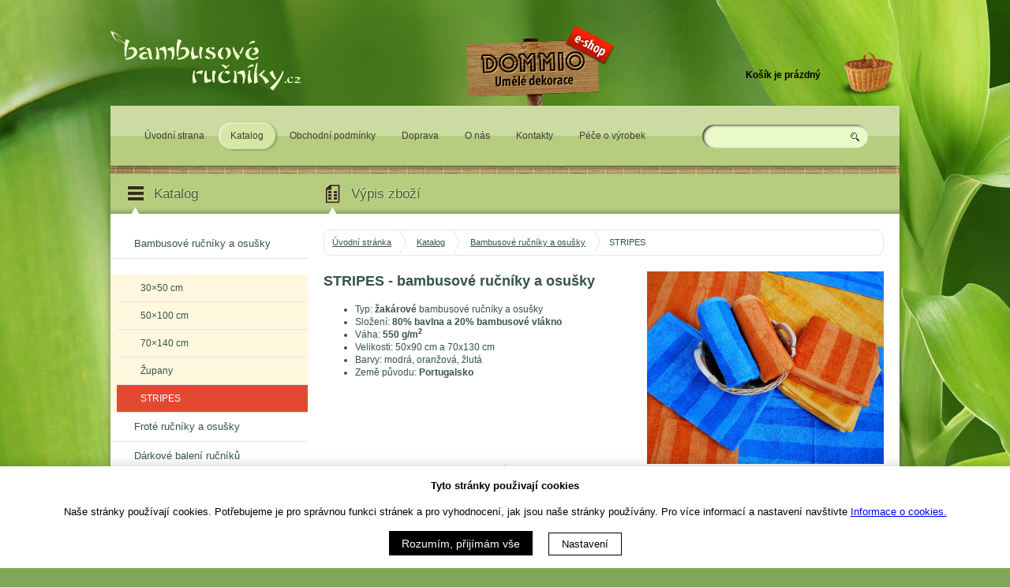

--- FILE ---
content_type: text/html; charset=UTF-8
request_url: https://bambusoverucniky.cz/cs/katalog/bambusove-rucniky-a-osusky/stripes/?id_varianty=409
body_size: 4615
content:
<!doctype html>
<!--[if lt IE 7 ]> <html lang="cs" class="no-js ie6"> <![endif]-->
<!--[if IE 7 ]>    <html lang="cs" class="no-js ie7"> <![endif]-->
<!--[if IE 8 ]>    <html lang="cs" class="no-js ie8"> <![endif]-->
<!--[if IE 9 ]>    <html lang="cs" class="no-js ie9"> <![endif]-->
<!--[if (gt IE 9)|!(IE)]><!--> <html lang="cs" class="no-js"> <!--<![endif]-->
	<head>
		<meta charset="utf-8">
		<title>STRIPES | Katalog ručníků a osušek | Bambusové ručníky</title>
		<meta name="description" content="Katalog produktů: bambusové ručníky, froté ručníky a osušky, kuchyňské utěrky a zástěry, ložní povlečení.">
		<meta name="author" content="DYNWEB">	
		<!-- <meta name="SKYPE_TOOLBAR" content="SKYPE_TOOLBAR_PARSER_COMPATIBLE"> -->
		<meta name="viewport" content="width=device-width, initial-scale=1" />
		<link rel="shortcut icon" href="/favicon.ico">
		<link rel="apple-touch-icon" href="/apple-touch-icon.png">
		<link rel="stylesheet" href="/user/layout/css/normalize.css">
		<link rel="stylesheet" href="https://cdnjs.cloudflare.com/ajax/libs/pure/0.6.0/pure-min.css" />
		<link rel="stylesheet" href="https://cdnjs.cloudflare.com/ajax/libs/pure/0.6.0/grids-responsive-min.css">
		<link rel="stylesheet" href="/user/layout/css/style.css">
		<link rel="stylesheet" type="text/css" href="/trilobit/moduly/cookies/cookies.css" media="screen,projection" />
		<link rel="stylesheet" href="/user/layout/themes/bambus/css/theme.css">
		<link href='//fonts.googleapis.com/css?family=Oswald:300,700&amp;subset=latin,latin-ext' rel='stylesheet' type='text/css'>
		<script type="text/javascript" src="/user/layout/js/modernizr.min.js"></script>
		
<script type="text/javascript">PROJECT_ROOT="http://bambusoverucniky.cz"; TR_LANG="cs";</script>
<script type="text/javascript" src="/js/jquery.js"></script>
<script type="text/javascript" src="/main.js"></script>
<link rel="stylesheet" type="text/css" href="/js/jquery.ui/themes/smoothness/jquery.ui.all.css" />
		
		<script type="text/javascript" src="/js/jquery.form.js"></script>
		<script type="text/javascript" src="/js/jquery.ui-18/jquery-ui.js"></script>
		<script type="text/javascript" src="/js/jquery.ui-18/i18n/jquery.ui.datepicker-cs.js"></script>
		<link rel="stylesheet" type="text/css" href="/js/jquery.ui.stars/jquery.ui.stars.min.css" media="screen,projection" />
		<script type="text/javascript" src="/js/jquery.ui.stars/ui.stars.min.js"></script>
		<script type="text/javascript" src="/js/katalog.js"></script>
		<script type="text/javascript" src="/user/layout/js/user.js"></script>
	
		<script src="https://cdnjs.cloudflare.com/ajax/libs/flickity/1.1.0/flickity.pkgd.min.js"></script>
		<link rel="stylesheet" href="https://cdnjs.cloudflare.com/ajax/libs/flickity/1.1.0/flickity.css">
		<link rel="stylesheet" href="/user/layout/css/dw-gallery.css">
		<script type="text/javascript" src="/user/layout/js/dw-gallery.js"></script>
		
		<!-- Facebook Pixel Code -->
		<!--
		<script>
		!function(f,b,e,v,n,t,s)
		{if(f.fbq)return;n=f.fbq=function(){n.callMethod?
		n.callMethod.apply(n,arguments):n.queue.push(arguments)};
		if(!f._fbq)f._fbq=n;n.push=n;n.loaded=!0;n.version='2.0';
		n.queue=[];t=b.createElement(e);t.async=!0;
		t.src=v;s=b.getElementsByTagName(e)[0];
		s.parentNode.insertBefore(t,s)}(window,document,'script',
		'https://connect.facebook.net/en_US/fbevents.js');
		 fbq('init', '1083323155038115'); 
		fbq('track', 'PageView');
		</script>
		<noscript>
		 <img height="1" width="1" 
		src="https://www.facebook.com/tr?id=1083323155038115&ev=PageView
		&noscript=1"/>
		</noscript>
		-->
		<!-- End Facebook Pixel Code -->

	</head>
<!-- page_templateKatalog.htm -->	
	<body class="normal normal">    
		
		<!-- Cookeis Bar -->
		<div id="cookieBar" class="cookies-bar">
			<div class="cookies-bar--content">
				<div class="cookies-bar--heading">Tyto stránky použivají cookies</div>
				<div class="cookies-bar--text">
					Naše stránky používají cookies. Potřebujeme je pro správnou funkci stránek a pro vyhodnocení, jak jsou naše stránky používány. Pro více informací a nastavení navštivte 
					<a href="/cs/cookies/">Informace o cookies.</a>
				</div>
				<div class="cookies-bar--actions">
					<form method="post" action="/trilobit/moduly/cookies/actions/saveCookieConsent.php">
					<button class="cookies-button cookies-bar--accept-all" type="submit">
						Rozumím, přijímám vše
					</button>
					<input type="hidden" name="cookieconsent" value="all" />
					<input type="hidden" name="url_back" value="/cs/katalog/bambusove-rucniky-a-osusky/stripes/?id_varianty=409" />
					
					<a class="cookies-bar--settings" href="/cs/cookies/">
					Nastavení
					</a>
					</form>
				</div>
			</div>
		</div>
	
		<header>
			<div class="in">
				<a href="http://www.dommio.cz" id="sister-eshop" title="vánoční dekorace, velikonoční dekorace, dušičky, Halloween, umělé květiny, košíky, věnečky, stromečky, ozdoby">Eshop DOMMIO - umělé dekorace pro váš domov</a>
				<a id="home-link" href="/" title="Bambusové ručníky - úvod" rel="home"><img src="/user/layout/themes/bambus/img/logo.png" alt="Bambusové ručníky" /></a>            
				<div class="main-links">
					<h1 class="ir">Bambusové ručníky</h1>
				</div>
				<div id="cartDetails" class="cartEmpty"><p>Košík je prázdný</p></div>					
			</div>
		</header>
		<aside>
			<div class="in nav grid">
				<nav class="col col-9-12"><ul>
<li  id="root-miid7"><a href="https://bambusoverucniky.cz/cs/uvodni-strana/"  title="Úvodní strana">Úvodní strana</a></li>
<li class="active" id="root-miid12"><a href="https://bambusoverucniky.cz/cs/katalog/" class="active" title="Katalog">Katalog</a></li>
<li  id="root-miid3"><a href="https://bambusoverucniky.cz/cs/obchodni-podminky/"  title="Obchodní podmínky">Obchodní podmínky</a></li>
<li  id="root-miid13"><a href="https://bambusoverucniky.cz/cs/doprava/"  title="Doprava">Doprava</a></li>
<li  id="root-miid14"><a href="https://bambusoverucniky.cz/cs/o-nas/"  title="O nás">O nás</a></li>
<li  id="root-miid5"><a href="https://bambusoverucniky.cz/cs/kontakty/"  title="Kontakty">Kontakty</a></li>
<li  id="root-miid19"><a href="https://bambusoverucniky.cz/cs/pece-o-vyrobek/"  title="Péče o výrobek">Péče o výrobek</a></li>
</ul>
</nav>
				<div class="col col-3-12">
					<form id="fulltext_search" action="https://bambusoverucniky.cz/cs/katalog/" method="get" class="default-form" ><fieldset class="fulltext-fieldset"><legend>Hledání v katalogu zboží</legend><label for="fulltext" id="label_fulltext">Hledej</label><input type="text" name="fulltext"  id="fulltext" value="" size="20"  class="input" /><div class="button-obal"><button type="submit" title="OK"><span>OK</span></button></div></fieldset></form>			
				</div>
			</div>
		</aside>
		<div class="in main" role="main">        
			<div class="katalog-nav">
				<div class="header grid">
					<div class="col col-1-4"><a id="menuKatalogToggle"><h2 class="katalog">Katalog</h2></a></div>
					<div class="col col-9-12"><h2 class="vypis-zbozi">Výpis zboží</h2></div>
				</div>
				<div class="body pure-g">
					<div class="pure-u-1 pure-u-md-1-4 left-col"><ul class="katalog-menu level-0 parent-0">
<li id="cat-44" class="katalog-menu-item-0"><a id="cat-link-44" class="" href="https://bambusoverucniky.cz/cs/katalog/bambusove-rucniky-a-osusky/?id_varianty=409" title="Bambusové ručníky a osušky">Bambusové ručníky a osušky<span class="katalog-menu-span-0"></span></a><ul class="katalog-menu level-1 parent-44">
<li id="cat-103" class="katalog-menu-item-0"><a id="cat-link-103" class="" href="https://bambusoverucniky.cz/cs/katalog/bambusove-rucniky-a-osusky/30-50-cm/?id_varianty=409" title="30×50 cm">30×50 cm<span class="katalog-menu-span-0"></span></a></li>
<li id="cat-104" class="katalog-menu-item-1"><a id="cat-link-104" class="" href="https://bambusoverucniky.cz/cs/katalog/bambusove-rucniky-a-osusky/50-100-cm/?id_varianty=409" title="50×100 cm">50×100 cm<span class="katalog-menu-span-1"></span></a></li>
<li id="cat-105" class="katalog-menu-item-2"><a id="cat-link-105" class="" href="https://bambusoverucniky.cz/cs/katalog/bambusove-rucniky-a-osusky/70-140-cm/?id_varianty=409" title="70×140 cm">70×140 cm<span class="katalog-menu-span-2"></span></a></li>
<li id="cat-127" class="katalog-menu-item-3"><a id="cat-link-127" class="" href="https://bambusoverucniky.cz/cs/katalog/bambusove-rucniky-a-osusky/zupany/?id_varianty=409" title="Župany">Župany<span class="katalog-menu-span-3"></span></a></li>
<li id="cat-96" class="katalog-menu-item-4 active"><a id="cat-link-96" class=" active" href="https://bambusoverucniky.cz/cs/katalog/bambusove-rucniky-a-osusky/stripes/?id_varianty=409" title="STRIPES">STRIPES<span class="katalog-menu-span-4"></span></a></li>
</ul>
</li>
<li id="cat-123" class="katalog-menu-item-1"><a id="cat-link-123" class="" href="https://bambusoverucniky.cz/cs/katalog/frote-rucniky-a-osusky/?id_varianty=409" title="Froté ručníky a osušky">Froté ručníky a osušky<span class="katalog-menu-span-1"></span></a></li>
<li id="cat-55" class="katalog-menu-item-2"><a id="cat-link-55" class="" href="https://bambusoverucniky.cz/cs/katalog/darkove-baleni-rucniku/?id_varianty=409" title="Dárkové balení ručníků">Dárkové balení ručníků<span class="katalog-menu-span-2"></span></a></li>
<li id="cat-56" class="katalog-menu-item-3"><a id="cat-link-56" class="" href="https://bambusoverucniky.cz/cs/katalog/jednobarevne-rucniky-a-osusky/?id_varianty=409" title="Jednobarevné ručníky a osušky">Jednobarevné ručníky a osušky<span class="katalog-menu-span-3"></span></a></li>
<li id="cat-76" class="katalog-menu-item-4"><a id="cat-link-76" class="" href="https://bambusoverucniky.cz/cs/katalog/kuchynske-uterky-zastery/?id_varianty=409" title="Kuchyňské utěrky, zástěry">Kuchyňské utěrky, zástěry<span class="katalog-menu-span-4"></span></a></li>
<li id="cat-71" class="katalog-menu-item-5"><a id="cat-link-71" class="" href="https://bambusoverucniky.cz/cs/katalog/deky-pletene-a-vlnene/?id_varianty=409" title="Deky pletené a vlněné">Deky pletené a vlněné<span class="katalog-menu-span-5"></span></a></li>
<li id="cat-65" class="katalog-menu-item-6"><a id="cat-link-65" class="" href="https://bambusoverucniky.cz/cs/katalog/zupany-a-pyzama/?id_varianty=409" title="Župany a pyžama">Župany a pyžama<span class="katalog-menu-span-6"></span></a></li>
<li id="cat-68" class="katalog-menu-item-7"><a id="cat-link-68" class="" href="https://bambusoverucniky.cz/cs/katalog/detske-osusky-a-zupany/?id_varianty=409" title="Dětské osušky a župany">Dětské osušky a župany<span class="katalog-menu-span-7"></span></a></li>
<li id="cat-86" class="katalog-menu-item-8"><a id="cat-link-86" class="" href="https://bambusoverucniky.cz/cs/katalog/bambusove-lozni-povleceni/?id_varianty=409" title="Bambusové ložní povlečení">Bambusové ložní povlečení<span class="katalog-menu-span-8"></span></a></li>
<li id="cat-85" class="katalog-menu-item-9"><a id="cat-link-85" class="" href="https://bambusoverucniky.cz/cs/katalog/satenove-lozni-povleceni/?id_varianty=409" title="Saténové ložní povlečení">Saténové ložní povlečení<span class="katalog-menu-span-9"></span></a></li>
</ul>
</div>
					<div class="pure-u-1 pure-u-md-3-4">
						<div class="bcrumb">
							<a href="https://bambusoverucniky.cz/cs/"  title="Úvodní strana" >Úvodní stránka</a> &raquo; <a href="https://bambusoverucniky.cz/cs/katalog/" >Katalog</a> &raquo; <a href="https://bambusoverucniky.cz/cs/katalog/bambusove-rucniky-a-osusky/">Bambusové ručníky a osušky</a> &raquo; STRIPES	
						</div>
						<div class="content">
							<div class="info-text"><p><img style="float: right;" title="Logo dommio bamboo" src="/user/data/bambus/bamboo/NP-2065.JPG" alt="dommio bamboo" width="300" height="244" /></p>
<h2>STRIPES - bambusové ručníky a osušky</h2>
<ul>
<li>Typ: <strong>žakárové </strong>bambusové ručníky a osušky</li>
<li>Složení: <strong>80% bavlna a 20% bambusové vlákno</strong></li>
<li>Váha: <strong>550 g/m<sup>2</sup></strong></li>
<li>Velikosti: 50x90 cm a 70x130 cm</li>
<li>Barvy: modrá, oranžová, žlutá</li>
<li>Země původu: <strong>Portugalsko</strong></li>
</ul></div>

<div class="katalog-wrapper pure-g">

<!--<div class="col col-1-3 katalog-produkt column-1 katalog_item_skladem" id="product-441">-->

<div class="pure-u-1 pure-u-sm-1-2 pure-u-md-1-3 katalog-produkt column-1 katalog_item_skladem" id="product-441">

	<div class="inner">				

		<h3 class="produkt-nazev">bambusový ručník STRIPE 50x90 cm žlutý</h3>

		<span class="produkt-novinka"></span>

		<span class="produkt-akce"></span>

		<div class="produkt-img"><a href="https://bambusoverucniky.cz/cs/katalog/bambusovy-rucnik-stripe-50x90-cm-zluty_7-441/"><img src="https://bambusoverucniky.cz/sys/imgView.php?image=../user/data/bambus/bamboo/NP-2065_YL.JPG&amp;mode=resize&amp;size=250x250" alt="Obr." width="250" height="250" /></a></div>	

		<div class="prices">

			<div class="original-price"></div>

			<div class="price">199,&mdash; Kč</div>			

		</div>		

		<div class="produkt-odkaz-detail"><a href="https://bambusoverucniky.cz/cs/katalog/bambusovy-rucnik-stripe-50x90-cm-zluty_7-441/" title="detail produktu"><span>Podrobnosti</span></a></div>

	</div>

</div>

</div>

<div class="info-text"><hr />
<h2>Proč nakupovat na našem e-shopu:</h2>
<ul>
<li>máme <strong>dlouholeté zkušenosti</strong> s prodejem bambusových ručníků a osušek</li>
</ul>
<ul>
<li>nabízíme <strong>pouze kvalitní bambusové ručníky a osušky</strong> od prověřených výrobců</li>
</ul>
<ul>
<li><strong>přijatelné ceny </strong>přímého dovozce a velkoobchodníka</li>
</ul>
<ul>
<li>vždy Vám ochotně <strong>poradíme</strong></li>
</ul>
<ul>
<li>máte<strong> záruku výměny zboží</strong> či <strong>vrácení peněz</strong></li>
</ul>
<ul>
<li>u nás přesně víte, kdy <strong>obdržíte zboží</strong></li>
</ul>
<ul>
<li><strong>doprava zdarma</strong> při objednávce nad 2.000,- s DPH<strong> <br /></strong></li>
</ul></div>
						</div>	
					</div>
				</div>
			</div>
			<div class="categories-footer grid">
				<div class="header"><h2 class="kategorie">Navigace</h2></div>
				<form id="fulltext_search" action="https://bambusoverucniky.cz/cs/katalog/" method="get" class="default-form" ><fieldset class="fulltext-fieldset"><legend>Hledání v katalogu zboží</legend><label for="fulltext" id="label_fulltext">Hledej</label><input type="text" name="fulltext"  id="fulltext" value="" size="20"  class="input" /><div class="button-obal"><button type="submit" title="OK"><span>OK</span></button></div></fieldset></form>
				<ul>
<li  id="root-miid7"><a href="https://bambusoverucniky.cz/cs/uvodni-strana/"  title="Úvodní strana">Úvodní strana</a></li>
<li class="active" id="root-miid12"><a href="https://bambusoverucniky.cz/cs/katalog/" class="active" title="Katalog">Katalog</a></li>
<li  id="root-miid3"><a href="https://bambusoverucniky.cz/cs/obchodni-podminky/"  title="Obchodní podmínky">Obchodní podmínky</a></li>
<li  id="root-miid13"><a href="https://bambusoverucniky.cz/cs/doprava/"  title="Doprava">Doprava</a></li>
<li  id="root-miid14"><a href="https://bambusoverucniky.cz/cs/o-nas/"  title="O nás">O nás</a></li>
<li  id="root-miid5"><a href="https://bambusoverucniky.cz/cs/kontakty/"  title="Kontakty">Kontakty</a></li>
<li  id="root-miid19"><a href="https://bambusoverucniky.cz/cs/pece-o-vyrobek/"  title="Péče o výrobek">Péče o výrobek</a></li>
</ul>
					
			</div>
		</div>
		<footer>
			<div class="in">
				<p>&copy; 2013 Bambusové ručníky - Dekorace a doplňky | <a href="/cs/zajimave-odkazy">Zajímavé odkazy</a> | <a href="/cs/cookies/">Informace o cookies</a></p>				
			</div>
		</footer>
		<!--
		<script type="text/javascript">		
		var _gaq = _gaq || [];
		_gaq.push(['_setAccount', 'UA-5674096-3']);
		_gaq.push(['_trackPageview']);
		
		(function() {
		var ga = document.createElement('script'); ga.type = 'text/javascript'; ga.async = true;
		ga.src = ('https:' == document.location.protocol ? 'https://ssl' : 'http://www') + '.google-analytics.com/ga.js';
		var s = document.getElementsByTagName('script')[0]; s.parentNode.insertBefore(ga, s);
		})();
		</script>
		<script type="text/javascript">
		/* <![CDATA[ */
		var seznam_retargeting_id = 38039;
		/* ]]> */
		</script>
		-->

		<!--
		<script type="text/javascript" src="//c.imedia.cz/js/retargeting.js"></script>
		-->
	</body>
</html>

--- FILE ---
content_type: text/css
request_url: https://bambusoverucniky.cz/user/layout/css/style.css
body_size: 9401
content:
/* Trilobit styles */
/*@import "../../gadgets.css";*/
/*@import "../../user.css";*/

/*
 * HTML5 Boilerplate
 *
 * What follows is the result of much research on cross-browser styling.
 * Credit left inline and big thanks to Nicolas Gallagher, Jonathan Neal,
 * Kroc Camen, and the H5BP dev community and team.
 */

/* ==========================================================================
   Base styles: opinionated defaults
   ========================================================================== */

html,
button,
input,
select,
textarea {
    color: #222;
}

body {
    font-size: 1em;
    line-height: 1.4;
}

/*
 * Remove text-shadow in selection highlight: h5bp.com/i
 * These selection declarations have to be separate.
 * Customize the background color to match your design.
 */

::-moz-selection {
    background: #b3d4fc;
    text-shadow: none;
}

::selection {
    background: #b3d4fc;
    text-shadow: none;
}

/*
 * A better looking default horizontal rule
 */

hr {
    display: block;
    height: 1px;
    border: 0;
    border-top: 1px solid #ccc;
    margin: 1em 0;
    padding: 0;
}

/*
 * Remove the gap between images and the bottom of their containers: h5bp.com/i/440
 */

img {
    vertical-align: middle;
}

/*
 * Remove default fieldset styles.
 */

fieldset {
    border: 0;
    margin: 0;
    padding: 0;
}

/*
 * Allow only vertical resizing of textareas.
 */

textarea {
    resize: vertical;
}

/* ==========================================================================
   Chrome Frame prompt
   ========================================================================== */

.chromeframe {
    margin: 0.2em 0;
    background: #ccc;
    color: #000;
    padding: 0.2em 0;
}

/* ==========================================================================
   Author's custom styles
   ========================================================================== */

/*
    // ========================================== \\
   ||                                              ||
   ||               DYNWEB styles                  ||
   ||                                              ||
    \\ ========================================== //
*/

/* --- DEFAULTS start --- */
/* Typekit styles avoiding FOUT */
.wf-loading nav ul li a, .wf-loading h2, .wf-loading h3, .wf-loading h4,.wf-loading .claim, .wf-loading .perex	{visibility: hidden;}

html, body, h1	{margin: 0;padding: 0;}

body.hp h1 a	{cursor: default;}

a span, a:hover span,
button span, button:hover span	{
	-webkit-transition: all 0.3s ease-out;
	-o-transition: all 0.3s ease-out;
	transition: all 0.3s ease-out;
	}

.dwir a	{
	width: 100px; /* define your own W&H and BG image */
	height: 100px;
	display: block;
	position: relative;
	overflow: hidden;
	/* line-height: 2000%;*/
	}

.dwir a span	{
	width: 100px; /* define your own W&H and BG image */
	height: 100px;
	position: absolute;
	top: 0;
	left: 0;
	z-index: 1;
	display: block;
	}

.in	{
	/*width: 90%;*/
	position: relative;
	margin: 0 auto;
	}

.active	{
	cursor: default;
	}

.clear	{clear: both;}

/* Apply a natural box layout model to all elements (http://paulirish.com/2012/box-sizing-border-box-ftw/) */
*	{-moz-box-sizing: border-box; -webkit-box-sizing: border-box; box-sizing: border-box;}

/* Responsive images */
img	{max-width:100%; height: auto;}
.ie8 img	{width:auto;} /* MSIE8 only bug */
/* --- DEFAULTS end --- */
body {
	background: #232323 url('../img/bg.jpg') repeat; /*older IE*/
	background: url('../img/bg-flowers2.png') center 35px no-repeat, #232323 url('../img/bg.jpg') repeat;
	font-family: Arial, sans-serif;
	color: #365349;
	padding:0;
	margin:0;    
	font-size: .75em;
	}

body .in {
	max-width: 1000px;
	margin: 0 auto;	
	}
	
.main	{
	padding-top: 10px;
	background: url('../img/l_canv.jpg') repeat;
	}	

#sister-eshop {    
    width:188px;
    height:117px;
    margin: 0;
    padding:0;
    color:#fff;
    position: absolute;
    left: 450px;
    top: 32px;
    background: url('../img/l-dommio.png') center center no-repeat;
    overflow: hidden;
    line-height: 2000%;
}


header	{
	height: 100px;
	}
	
header a#home-link	{
	position: relative;
	display: block;
	top: 39px;
	outline: none;
	text-decoration: none;
	width:242px;
	height:76px;
	}
	
header h1.ir	{
	display: none;
	}
	
header .main-links:before	{
	content: "";
	display: block;
	position: absolute;
	right: -112px;
	top: 62px;
	z-index: 6;
	background: url('../img/flower.png') no-repeat;
	width: 171px;
	height: 214px;
	}	
	
#cartDetails	{
	float: right;
	color: #000;	
	font-weight: bold;
	position: relative;	
	text-align: right;
	width: 250px;
	height: 58px;	
    }
    
#cartDetails p	{
	margin: 0;
	}    
    
#cartDetails.cartEmpty p	{
	padding: 15px 0;
	padding-right:100px;
	background: url('../img/cart.png') right top no-repeat;
	}    
    
#cartDetails a	{
	color: #000;
	text-decoration: none;
	outline: none;
	display: block;
	padding: 15px 0;	
	z-index: 10;	
	/*margin-right:-15px;*/
	background: url('../img/cart.png') 145px center no-repeat;
	padding-right: 100px;
	
	/*border:1px solid red;*/
	}
	
#cartDetails span.amount	{
	display: block;
	position: absolute;
	top: 5px;
	right: 0px;
	background: #af0000;
	color: #fff;
	padding-top: 10px;
	width: 36px;
	height: 36px;
	border-radius: 36px;
	text-align: center;
	vertical-align: middle;
	}
	
#cartDetails span.arrow	{
	position: absolute;
	left: -8px;
	top: 13px;
	z-index: 5;
	width: 0px;
	height: 0px;
	border-style: solid;
	border-width: 5px 10px 5px 0;
	border-color: transparent #af0000 transparent transparent;
	}		
	
#cartDetails a strong	{
	color: #fff;
	}
	
.nav	{
	background: #5bd4ad;
	background: -webkit-linear-gradient(top, #56d3ab 50%, #45cea2 50%);
	background: -moz-linear-gradient(top, #56d3ab 50%, #45cea2 50%);
	box-shadow: 0 4px 10px -3px #333;
	position: relative;	
	z-index: 5;
	}
	
nav ul	{
	padding: 30px 28px;
	margin: 0;
	}
		
nav ul li	{
	display: inline-block;
	}	

nav ul li a	{
	padding: 10px 15px;
	border-radius: 20px;
	color: #01573c;
	text-decoration: none;
	outline: none;
	}
	
nav ul li a:hover	{
	color: #fff;
	background: #3ba483;
	box-shadow: inset 2px 1px 3px 0 #327860, 2px 1px 3px 0 #83e2c4;
	}
	
nav ul li a.active	{
	color: #01573c;
	background: #6ae9c0;
	box-shadow: inset 2px 1px 3px 0 #93f6d7, 2px 1px 3px 0 #309978;
	}

#fulltext_search	{
	position: relative;
	margin: 24px 40px 0 0;	
	}
		
#fulltext_search legend,
#fulltext_search label	{
	display: none;
	}
	
#fulltext_search input	{
	background: #d1f1d9;
	border-radius: 20px;
	box-shadow: inset 2px 1px 3px 0 #343d38;
	border: none;
	padding: 8px 25px 8px 10px;
	min-width: 100%;
	outline: none;
	}
	
#fulltext_search button	{
	position: absolute;
	right: 10px;
	top: 10px;
	width: 11px;
	height: 11px;
	background: url('../img/ico-search.png') no-repeat;
	border: none;
	margin: 0;
	z-index: 6;
	}		
	
#fulltext_search button span	{
	display: none;
	}
	
.bcrumb {
	border: 1px solid #e5e5e5;
	border-radius: 10px;
	color: #365349;
	margin: 20px;
	font-size: .9em;
	}
	
.bcrumb a	{
	position: relative;
	display: inline-block;
	padding: 8px 10px;
	color: #365349;
	}

.bcrumb a:last-child {
	margin-right: 8px;		
	}
	
.bcrumb a:after	{
	content: '';
	left: 100%;
	position: absolute;
	top: 0;
	z-index: 1;
	width: 19px;
	height: 30px;
	background: url('../img/bcrumb-sep.png') no-repeat;
	}

.content {
	/*padding:0 10px;*/
}

.content .wo-box .articles, .content .wo-box .orders, .content .wo-box .media-gallery, .content .wo-box .cookies{
	padding:0 20px;
}

.katalog-nav	{
	background: #fff;
	box-shadow: 0 3px 10px -3px #333;
	position: relative;
	z-index: 4;
	}
	
.grid .col.left-col	{
	padding: 20px 0;
	border-right: 1px solid #e5e5e5;
	}
	
.grid.header,
.grid .header	{
	background: url('../img/bg-categ.png') no-repeat;
	min-height: 51px;
	}
.banners img {
	margin-bottom: 20px;
	box-shadow: 3px 3px 10px -3px #000;
	}	
	
.header	h2	{
	position: relative;
	margin: 0;
	padding: 14px 55px;
	text-shadow: -1px -1px 0 #e4cd98;
	color: #322f1e;
	font-weight: normal;
	font-size: 1.4em;
	}
	
.katalog-nav h2.katalog	{
	background: url('../img/ico-menu.png') 21px 15px no-repeat;
	}	
	
.katalog-nav h2.nove-produkty	{
	background: url('../img/ico-star.png') 19px 13px no-repeat;
	}	
	
.hp h2.akcni-cena {
	background: url('../img/ico-tag.png') 19px 13px no-repeat;
	}	
	
.katalog-nav h2.vypis-zbozi	{
	background: url('../img/ico-list.png') 21px 13px no-repeat;
	}	
	
.katalog-nav h2.detail-produktu	{
	background: url('../img/ico-detail.png') 21px 13px no-repeat;
	}	
	
.header h2:after	{
	content: "";
	display: block;
	position: absolute;
	left: 26px;
	bottom: -1px;
	width: 11px;	
	height: 10px;
	border-style: solid;
	border-width: 0 5.5px 10px 5.5px;
	border-color: transparent transparent #ffffff transparent;
	}				
	
.katalog-wrapper { clear:both;}
	
.hp .katalog-wrapper	{
	position: relative;
	z-index: 3;
	background: #fff;
	color: #365349;
	box-shadow: 0 2px 10px -3px #333;
	/*padding:0;*/
	}
	
.hp .katalog-nav .body .col	{
	padding-top: 20px;
	padding-bottom: 20px;
	border-right: 1px solid #e5e5e5;
	}
	
.hp .katalog-nav .body .col:first-child	{
	padding-right: 0;
	}	
	
.hp .katalog-wrapper .col-1-3	{
	width: 25% !important; /* uprava kvuli vypisu novinkam po 4, aby nebyly dve sablony */	
	border-right:1px solid #e5e5e5;
	}		

.hp .katalog-wrapper .col-1-3:nth-child(4) {
	border-right:none;
}
	
.katalog-menu,
.hp .novinky	{
	margin: 0;
	margin-top: 20px;
	padding: 0;
	font-size: .9em;
	list-style: none;
	}
	
.hp .novinky li
.katalog-menu li {
	margin: 0;
	padding: 0;
	list-style: none;
	}	
	
.katalog-menu li a.active,
.katalog-menu li a:hover	{
	background: url('../img/bg-mnu-a.png') no-repeat;
	color: #fff;
	}
	
.hp .katalog-nav .katalog-menu li a img	{
	display: none;
	}	
	
.katalog-nav .body div.highlight-product	{
	padding: 20px;
	}	
	
.katalog-menu li a	{
	font-size:120%;
	display: inline-block;
	width: 100%;
	/*height: 33px;*/
	color: #365349;
	text-decoration: none;
	padding: 9px 30px;
	border-bottom: 1px solid #e5e5e5;
	}
	
.katalog-menu li ul	{
	background: #fff7de;
	padding-left: 8px;
	}
	
.katalog-menu li ul li a:hover	{
	text-decoration: underline;
	background-image: none;
	color: #365349;
	}			

.hp .novinky li	{
	padding-bottom: 1px;
	}
	
.hp .novinky li a	{
	display: inline-block;
	width: 100%;
	height: 100%;
	color: #365349;
	text-decoration: none;
	padding: 9px 30px;
	position: relative;
	}
	
.hp .novinky li.active a,
.hp .novinky li a:hover	{
	background: #009b69;
	color: #fff;
	}
	
.hp .novinky li.active a span,
.hp .novinky li a:hover span	{
	width: 31px;
	height: 100%;
	background: #009b69;
	position: absolute;
	display: block;
	left: -31px;
	top: 0;
	}	
	
.hp .novinky li.active a span:before,
.hp .novinky li a:hover span:before	{
	content: "";
	position: absolute;
	display: block;
	left: -33px;
	top: 0;
	width: 33px;
	height: 100%;
	border-style: solid;
	border-width: 16.5px 9px 16.5px 0;
	border-color: transparent #009b6a transparent transparent;
	}
	
.hp .katalog.grid,
.hp .katalog-nav .grid	{
	overflow: initial;
	}	
	
.hp .novinky li.active a:after,
.hp .novinky li a:hover:after	{
	content: "";
	position: absolute;
	display: block;
	right: -16.5px;
	top: 0;
	width: 33px;
	height: 100%;
	background: #009b69;
	border-radius: 33px;
	}
	
.categories-footer	{
	margin: 5px 0 0 0 !important;
	min-height: 150px;
	background: #fdfae4;
	box-shadow: 0 3px 10px -3px #333;
	position: relative;
	z-index: 2;
	color: #365349;
	
	display:none;
	}
	
.categories-footer .header h2	{
	background: url('../img/ico-categ.png') 21px 12px no-repeat;
	}

.categories-footer .col	{
	border-right: 1px solid #e6e2c7;	
	font-size: .75em;	
	}
		
.categories-footer ul	{
	margin: 0;
	padding: 0 20px 20px 20px;
	list-style: none;
	}
	
.categories-footer ul li	{
	position: relative;
	margin: 5px 0;
	padding: 0 0 0 9px;
	}
	
.categories-footer ul li:before	{
	content: "";
	display: block;
	position: absolute;
	left: 0;
	top: 3px;
	width: 2px;
	height: 6px;
	border-left: 2px dotted #365349;
	}		
	
.categories-footer ul li:after	{
	content: "";
	display: block;
	position: absolute;
	left: 2px;
	top: 5px;
	width: 2px;
	height: 2px;
	overflow: hidden;
	background: #365349;	
   	}		
	
.categories-footer h3	{
	margin: 0;
	padding: 20px 20px 10px 20px;
	color: #b97e00;
	}

footer	{
	padding-bottom: 5%;
	position: relative;
	z-index: 1;
	color: #fff;	
	}	
footer .in	{
	background: url('../img/d_canv.jpg') repeat;
	z-index: 1;
	vertical-align: middle;
	}
	
footer p	{
	margin: 0;
	padding-left: 56px;
	display: table-cell;	
	vertical-align: middle;
	height: 92px;
	}
	
footer a {
    color: #fff;
}
	
/* katalog seznam produktu */
body.normal .info-text {
    padding: 0 20px;
}

.katalog_divider	{
	margin: 0 21px;
	padding: 0;
	list-style: none;
	}
	
.katalog_divider li	{
	display: inline-block;
	width: 226px;
	margin: 0 5px;
	vertical-align: top;	
	text-align: center;
	margin-bottom: 5px;
	}
	
.katalog_divider .divider_cat_name a	{
	display: block;
	font-size: 1.2em;
	color: #1f5541;
	text-decoration: none;
	padding: 5px 0;
	font-weight: bold;
	}
	
.katalog_divider img	{
	border-radius: 10px;
	}			

.empty-cat	{
	margin: 0 30px;
	}

.katalog-produkt{
    min-height:360px;
}

.katalog-produkt,
.katalog-produkt-related	{
	border-right: 1px solid #e5e5e5;
	border-bottom: 1px solid #e5e5e5;
	padding: 20px !important;
	}

.katalog-produkt.column-3 {
	border-right:none;
}

.paging {
    clear: left;
}

h3.produkt-nazev	{
	color: #1f5541;
	margin: 0 0 0px 0;
	font-weight: 500;
	min-height: 3em;
	}

p.produkt-img	{
	margin: 0;
	}

.katalog-detail-related h2	{
	background: url('../img/ico-related.png') 17px 17px no-repeat;
	}
	
.katalog-detail-comments h2	{
	background: url('../img/ico-comment.png') 17px 14px no-repeat;
	}
	
.katalog-produkt-related .produkt-img	{
	margin: 10px 0;
	}
	
.katalog-produkt .prices,
.katalog-produkt-related .prices	{
    display: inline-block;
    width: 48%;
	}
	
.katalog-produkt .price,
.katalog-produkt-related .price	{
	padding: 10px 5px 0 5px;
	color: #1f5541;
	font-size: 1.2em;
	font-weight: bold;
	}	
	
.katalog-produkt .original-price,
.katalog-produkt-related .original-price	{
	padding: 10px 5px 0 5px;
	color: #699987;
	text-decoration: line-through;
	margin-bottom: -10px;
	}
	
.katalog-produkt-detail .original-price {
    color: #699987;
    text-decoration: line-through;
    padding: 0 5px;
    margin-bottom: -10px;
}

.katalog-produkt {
    position: relative;
}

.katalog-produkt.katalog_item_akce .produkt-akce {
    display: inline;
    /*position: absolute;*/
    /*width:26px;
    height:26px;*/
    padding: 26px 26px 0 0;    
    /*top:5em;*/
    /*right:10px;*/
    background: url('../img/ico-akce.png') no-repeat bottom left;     
}

body.hp .katalog-produkt.katalog_item_akce .produkt-akce{
    /*display: none;*/
    visibility: hidden;
}

.katalog-produkt.katalog_item_novinka .produkt-novinka {
    display: inline;
    /*position: absolute;*/
    /*width:26px;
    height:26px;*/
    padding: 26px 26px 0 0;
    margin-bottom:-26px;
    /*width:6em;
    height:6em;*/
    /*top: 7em;*/
    /*left:10px;*/
    background: url('../img/ico-novinka.png') no-repeat bottom left;
    /*border-radius: 3em;*/
    /*background: red;*/
}
	
.produkt-odkaz-detail	{
	display: inline-block;
    width: 50%;
    vertical-align: top;
	}	
	
.produkt-odkaz-detail a	{
	display: inline-block;
	position: relative;
	text-decoration: none;
	background: #009b69;
	color: #fff;
	padding: 0 0 0 10px;
	font-size: .95em;
	margin: 10px 9px 0 0;
	float: right;
	}
	
.produkt-odkaz-detail a span	{
	display: table-cell;
	height: 30px;
	vertical-align: middle;
	z-index: 10;
	position: relative;		
	}	
	
.produkt-odkaz-detail a:before	{
	content: "";
	position: absolute;
	display: block;
	left: -9px;
	top: 0;
	width: 0;
	height: 100%;
	border-style: solid;
	border-width: 15px 9px 15px 0;
	border-color: transparent #009b6a transparent transparent;
	}
	
.produkt-odkaz-detail a:after	{
	content: "";
	position: absolute;
	display: block;
	right: -13px;
	top: 0;
	z-index: 1;
	width: 30px;
	height: 30px;
	background: #009b69;
	border-radius: 30px;
	}
	
/* detail produktu */ 
.katalog-produkt-detail	{
	padding: 0 20px 20px 20px;
	color: #35341f;
	line-height: 170%;
	position: relative;
	}
	
.katalog-produkt-detail label	{
	display: inline-block;
	font-weight: bold;
	vertical-align: top;
	}
	
.katalog-produkt-detail h2.produkt-nazev	{
	margin-top: 0;
	/*min-height: 3em;*/
	}

.katalog-produkt-detail	.detail-img{
    position: relative;
	padding-right: 1em;
}

.katalog-produkt-detail.katalog_item_novinka .produkt-novinka {
    /*content:'';
    display: block;
    position: absolute;*/
    /*width:26px;
    height:26px;*/
    padding: 26px 26px 0 0; 
    /*top:0;
    left:0;*/
    background: url('../img/ico-novinka.png') no-repeat bottom left;
}

.katalog-produkt-detail.katalog_item_akce .produkt-akce {
    /*content:'';
    display: block;
    position: absolute;*/
    /*width:26px;
    height:26px;*/
    padding: 26px 26px 0 0; 
    /*top:0;
    right:13px;*/
    background: url('../img/ico-akce.png') no-repeat bottom left;
}
	
.hodnoceni-hvezdy	{
    display: inline-block;
    margin: 1px 0 0 10px;
    width: 160px;
    }	
	
.hodnoceni-hvezdy span	{
    display: none;
    }
	
label.hodnoceni-produktu:before,
.hodnoceni-hvezdy:before,
label.hodnoceni-produktu:after,
.hodnoceni-hvezdy:after	{
    display: block;
    width: 100%;
    content: "";
    height: 15px;
    }
	
div.popis-produktu	{
	border-bottom: 1px solid #e5e5e5;
	}	
	
#product-gallery	{
	margin: 0;
	padding: 0;
	list-style: none;
	}
	
#product-gallery li	{
	display: inline-block;
	margin-top: 15px;
	}	
	
#product-gallery li:nth-child(odd)	{
	margin-right: 15px;
	}

td.parametr-nazev {
	font-weight: bold;	
}

td.parametr-nazev:after {
	content:':';
}

td.parametr-hodnota {
	padding-left:10px;
}
	
.social div.share	{
	margin: 15px 15px 33px 0;
	display: inline-block;
	}
	
h3.produkt-cena	{
	display: inline-block;
	color: #245542;
	font-size: 2em;
	margin: 14px 0 0 0;
	}

.produkt-detail-form	{
	vertical-align: top;
	display: block;
	float: right;
	text-align: right;
	background: url('../img/cart.png') 0 0 no-repeat;
	padding: 0 0 4px 92px;
	}	
	
.produkt-detail-form button	{
	border: none;
	margin: 0;
	background: #af0000;
	color: #fff;
	padding: 15px 5px 15px 15px;
	position: relative;
	margin-right: 2em;
	height:4em;
	}
	
.produkt-detail-form button span	{
	position: relative;
	z-index: 2;
	}
	
.produkt-detail-form button:before	{
	content: "\00a0";
	position: absolute;
	display: block;
	left: -12px;
	top: 0;
	width: 0;
	height: 100%;
	border-style: solid;
	border-width: 2em 1em 2em 0;
	border-color: transparent #af0000 transparent transparent;
	}
	
.produkt-detail-form button:after	{
	content: "\00a0";
	position: absolute;
	display: block;
	right: -22px;
	top: 0;
	width: 4em;
	height: 4em;
	background: #af0000;
	border-radius: 2em;
	z-index: 1;
	}

#produkt-comments	{
	margin: 20px;
	}
	
#produkt-comments .info-box	{
	padding: 10px;
	text-align: center;
	color: #fff;
	background: #019b69;
	border: 1px solid #6fd7b4;
	border-radius: 10px;
	}
	
#comment_form p	{
	display: inline-block;
	margin: 0 0 20px 0;
	position: relative;
	text-align: right;
	}
	
#comment_form p:nth-child(even)	{
	text-align: right;
	}
	
#comment_form input	{
	background: #e5e5e5;
	padding: 10px 8px 10px 55px;
	width: 345px;
	border: none;
	outline: none;
	box-shadow: inset 2px 1px 3px 0 #343d38;
	border-radius: 25px;
	}
	
#label_comment-email,
#comment-email	{
	margin-left: 20px;
	}	
	
#comment_form label	{
	position: absolute;
	left: 0;
	top: 0;
	line-height: 2000%;
	overflow: hidden;
	width: 42px;
	height: 35px;
	}
	
label#label_comment-autor:before	{
	position: absolute;
	left: 13px;
	top: 7px;
	z-index: 10;
	background: url('../img/ico-form-man.png') no-repeat;
	content: "";
	display: block;
	width: 20px;
	height: 19px;
	}	
		
label#label_comment-email:before	{
	position: absolute;
	left: 13px;
	top: 7px;
	z-index: 10;
	background: url('../img/ico-form-mail.png') no-repeat;
	content: "";
	display: block;
	width: 21px;
	height: 20px;
	}	
		
label#label_comment-text:before	{
	position: absolute;
	left: 14px;
	top: 16px;
	z-index: 10;
	background: url('../img/ico-form-message.png') no-repeat;
	content: "";
	display: block;
	width: 21px;
	height: 20px;
	}	
		
#comment_form label:after {
	position: absolute;
	left: 0;
	top: 0;
	background: #8b8b8b;
	content: "";
	display: block;
	width: 100%;
	height: 100%;
	border-radius: 25px 0 0 25px;
	box-shadow: inset 2px 1px 3px 0 #343d38;
	}
	
#comment_form legend,
#comment_form br	{
	display: none; /* prasarna, ale jinak to neslo, musel jsem splnit plan na 100% :) */
	}	
	
#comment_form label#label_comment-text	{
	height: 100%
	}
		
#comment_form textarea#comment-text	{
	background: #e5e5e5;
	padding: 10px 8px 10px 55px;
	width: 708px;
	height: 100%;
	border: none;
	outline: none;
	box-shadow: inset 2px 1px 3px 0 #343d38;
	border-radius: 25px;
	}
	
#securimage-commentSecure	{
	width: 300px;
	margin: 0 auto 20px auto;
	}
	
input#scvalue-commentSecure	{
	padding-left: 20px;
	width: 75px;
	}
	
#comment_form p:last-child	{
	width: 100%;
	}	
	
button#insert_post	{
	background: #009c69;
	border: none;
	margin: 0;
	padding: 10px 20px;
	color: #fff;
	border-radius: 25px;
	display: inline-block;
	margin: 0 0 0 auto;
	float: right;
	position: relative;
	}
	
button#insert_post:before	{
	position: absolute;
	content: "";
	display: block;
	left: 59px;
	top: -7px;
	z-index: 2;
	width: 0;
	height: 0;
	border-style: solid;
	border-width: 0 3.5px 7px 3.5px;
	border-color: transparent transparent #009c68 transparent;
	}
	
#katalog-comments	{
	margin: 0;
	padding: 0;
	list-style: none;
	}	
	
#katalog-comments li	{	
	background: #eee;
	padding: 10px;
	border-radius: 10px;
	}
		
#katalog-comments li div.katalog-autor-odpoved,
#katalog-comments li div.katalog-autor	{	
	background: #3ba581;
	padding: 5px 10px;
	border-radius: 10px;
	font-weight: bold;
	color: #fff;
	}
	
#katalog-comments li div.katalog-autor-odpoved	{
	background: #b8b8b8;
	color: #2f3020;
	}	
	
#katalog-comments .katalog-text,
#katalog-comments .katalog-text-odpoved		{
	padding: 10px;
	}
		
#katalog-comments .katalog-datum		{
	display: none;
	}
		
/* --- ORDERS --- */
#cart-table	{
	margin: 10px 0;
	border: 1px solid #ccc;
	width: 100%;
	border-collapse: collapse;
	}

#cart-table th, 
#cart-table td	{
	padding: 5px;
	border: 1px solid #ccc;
	}

#cart-table th.cart-table-item-name	{
	width:30%;
	}

#cart-table th	{
	background: #eee;
	}

#cart-table td	{
	text-align: right;
	}

#cart-table td.cart-table-item-name,
#cart-table td.cart-table-priplatek-name,
#cart-table td.cart-table-delivery-name,
#cart-table td.cart-table-payment-name,
#cart-table td.cart-table-sum-dph-name,
#cart-table td.cart-table-sum-name	{
	text-align: left;	
	}
#cart-table tr.cart-table-sum-dph,
#cart-table tr.cart-table-sum	{
	font-style: italic;	
	}
.total-sum {
	font-style: normal;	
	font-weight: bold;
}
#cart-table td h4	{
	margin: 0;
	font-size: 110%;
	}

#cart-table td ul	{
	padding: 0;
	margin: 0;
	list-style-type: none;
	}

#cart-table td ul li	{
	margin: 2px;
	}

#cart-table .cart-table-priplatek-name	{
	padding-left: 30px;
	}

#cart-table-tools	{
	margin: 0 0 10px 0;
	background: #eee;
	}

.cart-tools-recount	{
	margin: 10px;
	}

#cart-table-tools .cart-tools-empty	{
	margin: 10px;
	text-decoration: none;
	vertical-align: middle;
	}

#cart-navigation	{
	background: #eee;
	margin: 20px 0;
	width: 100%;
	position: relative;
	float: left;
	}

#cart-navigation .cart-navigation-back	{
	margin: 10px;
	text-decoration: none;
	vertical-align: middle;
	display: block;
	float: left;
	}

#cart-navigation .cart-navigation-forward	{
	margin: 10px;
	text-decoration: none;
	vertical-align: middle;
	display: block;
	float: right;
	}

form#delivery-form ul	{
	padding: 0;
	margin: 0;
	list-style-type: none;
	}

form#delivery-form ul li	{
	margin: 10px 0;
	vertical-align: middle;
	}

form#delivery-form ul li label	{
	vertical-align: middle;
	}

form#delivery-form ul li input	{
	margin-right: 5px;
	vertical-align: middle;
	}

form#delivery-form fieldset#delivery, form#delivery-form fieldset#payment	{
	padding: 0;
	margin-top: 10px;
	border: none;
	}


form#order_form fieldset p	{
	clear: left;
	padding: 10px;
	}

form#order_form input, form#order_form label	{
	vertical-align: middle;
	}

form#reg_form input, form#reg_form label    {
    vertical-align: middle;
    }    

form#order_form input.input-checkbox	{
	margin-right:5px;
	}

form#order_form fieldset p label	{
	width: 7em;
	display: block;
	float: left;
	}

form#order_form fieldset p input	{
	display: block;
	float: left;
	width: 20em;
	}

form#order_form fieldset	{
	padding: 10px;
	margin-top: 10px;
	border: 1px solid #ccc;
	}

form#order_form fieldset legend	{
	font-size: 120%;
	}

form#order_form fieldset textarea	{
	width: 98%;
	}

form#order_form input.order-form-error	{
	border: 1px solid red !important;
	}
form#order_form span.order-required-form-error	{
	padding: 0 10px;
	color: red;
	font-weight: bold;
}

form#order_form input.order-form-error:focus	{
	border: 1px solid red !important;
	}

form#order_form_change legend {
	display: none;
}

form#order_form_change select {
	margin-left:5px;
}

#order-review p	{
	padding: 10px;
	clear: left;
	}

#order-review span	{
	width: 7em;
	float: left;
	display: block;
	}

#order-review strong	{
	float: left;
	display:block;
	}

#add-to-cart-message	{
	background: #fff;
	width: 500px;
	height: 300px;
	border: 5px solid #eee;
	position: fixed;
	top: 50%;
	left: 50%;
	margin-top: -150px;
	margin-left: -250px;
	z-index: 100;
	}
#add-to-cart-message .itemImg	{
	float: left;
	margin:10px;
}
 .message	{
	margin:10px;
	text-align: left;
	}
#add-to-cart-message span.itemName	{
	font-size: 14px;
	text-decoration: underline;
	font-weight: bold;
	display: block;
	padding: 7px 0;
}
#add-to-cart-message span.itemPriceDph	{
	font-size: 13px;
	font-weight: bold;
	display: block;
	padding: 7px 0;
}
#add-to-cart-message .buttons {
	width: 500px;
	position: absolute;
	bottom: 0px;
	left: 0;
	}

#add-to-cart-message .buttons a {
	background: #eee;
	padding:10px;
	text-decoration:none;
	cursor: pointer;	
	position: absolute;
	bottom:10px;
	}

#add-to-cart-message .buttons a#button-continue	{
	left: 10px;
	}

#add-to-cart-message .buttons a#button-cart,
#tradeTerms .buttons a#button-close	{
	right: 10px;
	}
p.tradeTermsRel {
	position: relative;	
}
#tradeTermsBg,
#add-to-cart-bg	{
	position: absolute;
	left: 0;
	top: 0;
	background: #000;
	opacity: 0.6;
	width: 100%;
	z-index: 99;	
}
#tradeTerms	{
	position: fixed;
	top: 50%;
	left: 50%;
	margin: -300px 0 0 -400px;
	z-index: 1500;
	text-align: left;
	padding: 10px;		
	border: 5px solid #eee;
	background: #fff;
	}
#tradeTerms a.close-terms	{
	position: absolute;
	right: -17px;
	top: -18px;
	z-index: 5;
	width: 30px;
	height: 30px;
	display: block;
	overflow: hidden;
	cursor: pointer;
}	
#tradeTerms a.close-terms span	{
	position: absolute;
	right: 0px;
	top: 0px;
	z-index: 6;
	width: 30px;
	height: 30px;
	display: block;	
	background: url('user/layout/img/sys/exit.png') no-repeat;
	cursor: pointer;
}
#tradeTerms div.innerBox	{
	margin: 10px;
	overflow: auto;	
	width: 800px;
	height: 500px;	
}
#tradeTerms	.buttons {
	width: 100%;
	text-align: right;
}
#tradeTerms	.buttons a {
	display: block;
	background: #eee;
	padding:10px;
	text-decoration:none;
	cursor: pointer;
	margin: 0 10px;			
	}

.photogallery-list ul{
	padding:0;
	margin:0;
}

.photogallery-list ul li{
	display:inline-block;
	margin:10px;
	paddidng:0;
}

.photogallery-album-list ul {
	padding:0;
	margin:0;
}

.photogallery-album-list ul li{
	display:inline-block;
	margin:10px;
	padding:0;
	text-align: center;
}

/* Contact form */
#contact_form, p.req-fields	{
	margin-left: 20px;
	}

#contact_form label{
	display: inline-block;
	width: 10em;
	}

#contact_form input, #contact_form textarea{
	margin: 5px 0;
	}


/*
a {color: #80CAF2;}
a:hover {text-decoration:none;}
a:visited {color: #9A9AEA;}

body {
    background: #232323 url('../img/bg.jpg') repeat;    
    font-family: 'Oswald', sans-serif;
    color: #fff;
    padding:0;
    margin:0;    
}

button {
    font-family: 'Oswald', sans-serif;
}

body.hp {
    background: #232323;    
}

body .in {
    width:1140px;    
}

header {
    position: relative;
    background: #009DE0 url('../img/h-bg.jpg') top center no-repeat;
    border-bottom: 6px solid #C3DF08;
    height:155px;
    z-index:1;
}

header .in{
    position: relative;
    height:155px;
}

body.hp header {    
    background: none;
    height:auto;    
    border:none;
}

body.hp header .in{
    height:auto;
    position: relative;
    min-height: 640px;
    background: url('../img/bg-hphoto.jpg') top center no-repeat;    
    border-style: solid;
    border-width: 0px 0px 10px 0px;
    border-image: url('../img/bg-hphoto_end.png') 0 0 10 repeat;
}

body.hp .main-links{
    background: url('../img/t_or.png') 50% 80% no-repeat, rgba(0,0,0,0.5) padding-box;
    text-align: center;
    width:100%;    
    position:absolute;
    bottom:-10px;
    padding:35px 0 35px 0;    
    border-style: solid;
    border-width: 0px 0px 10px 0px;    
    border-image: url('../img/bg-filter_end.png') 0 0 10 repeat;
}

body.hp .main-links h1{    
    background-image: url('../img/t-najdi_batoh.png');
    width:353px;
    height:41px;
    margin: 0 auto 45px auto;
}

body.hp .main-links a{
    display:inline-block;
    padding-top:90px;
    text-transform: uppercase;
    text-decoration: none;
    color:#fff;
    margin: 10px 50px;
}

body.hp .main-links a#products-show-all{
    background: url('../img/btn-all.png') top center no-repeat;
}

body.hp .main-links a#products-show-filter{
    background: url('../img/btn-filter.png') top center no-repeat;
}

a#home-link {
    margin-left:55px;
}

a#home-link img{

}

header #cart {
    position: absolute;
    right:50px;
    bottom:-3em;    
    z-index:5;    
}

header #cart h4{
    margin:0;
    background: #C3DF08 url('../img/ico-basket.png') 10px 50% no-repeat;
    padding:10px 10px 10px 70px;
    color:#000;
    font-weight: normal;
}

header #cart a{
    display:block;
    height: 3em;
    padding: 0 70px 0 20px;    
    background: url('../img/ico-arr-r.png') 90% 50% no-repeat, url('../img/bg-cart.png');
    background-color: #000;
    color: #fff;
    text-decoration: none;
    text-transform: uppercase;
    line-height: 3em;
    box-shadow: 1px 2px 3px rgba(0, 0, 0, 0.6);
}

.main {
    padding-top:80px;
    background: url('../img/f-logo.png') center bottom no-repeat; 
}

body.hp .main{
    background: url('../img/f-logo.png') center bottom no-repeat, url('../img/bg.jpg');
    margin-top:-10px;
    z-index: 0;
}

.main aside{
}

.main aside #filter-form {
    margin-left:25px;
    margin-right:25px;
    background: rgba(54,28,17,0.4);
    padding:20px;
    border: 1px solid rgba(255,255,255,0.4);
    box-shadow: 1px 2px 3px rgba(0, 0, 0, 0.6);
}

body.hp #filter-form .grid{
    width:70%;
    font-size: 130%;
}

body.hp #filter-form p{
    text-align: center;
}

.main aside #filter-form h3{
    margin-top:0;
}

.main aside #filter-form fieldset{    
    border-style: solid;
    border-width: 2px;
    border-image: url(../img/3dline.png) 0 0 2 repeat;
    margin-top:30px;
    padding-bottom:30px;
}

.main aside #filter-form fieldset legend{
    text-transform: uppercase;
    font-weight: bold;
    vertical-align: middle;    
}

body.hp #filter-form fieldset legend{
    font-weight: bold;
    margin-bottom:10px;
}

#filter-form label {
}

#filter-form input {
    vertical-align: middle;
    margin-right:10px;
}

input[type="checkbox"].styled {
    position: absolute;
    opacity: 0;
}

input[type="checkbox"].styled + label {   
}

input[type="checkbox"].styled + label::before {
    content: "";
    display: inline-block;
    width: 17px;
    height: 17px;
    margin-right:10px;
    background: url("../img/checkbox.png") no-repeat 0 0;
    vertical-align: middle;
}
input[type="checkbox"].styled:not(:checked):hover + label::before {
    background-position: 0 -17px;    
}
 
input[type="checkbox"].styled:checked + label::before {
    background-position: 0 -34px;
}
 
input[type="radio"].styled:checked + label::before {
    
}
 
input[type="checkbox"].styled:focus + label
{
    outline: none;
}
 
input[type="checkbox"].styled:disabled + label {
    opacity: .5;
    cursor: default;
}

#filter-form ul{
    margin:0;
    padding:0;
}

body.hp #filter-form ul{
    margin-bottom:40px;
}

#filter-form li{
    list-style: none;
    margin:5px 0;
}

.main .cnt {    
    padding-bottom:80px;   
}

.product-count-text {
    margin-top:0;
    margin-left:10px;
    text-transform: uppercase;
}

#product-count {
    font-size: 150%;    
}

.product-list-obal {    
}

.col.product-obal {    
    text-align: center;
    padding:0;
    margin-bottom:40px;
}

.product-obal .product-img{
    margin:0 10px;
    display:block;
    background: rgba(0,0,0,0.3);
    border: 1px solid rgba(255,255,255,0.3);
    padding: 30px 15px 15px 15px;
    box-shadow: 1px 2px 3px rgba(0, 0, 0, 0.6);
}

.ico-btn{        
    display: inline-block;
    background: #990000;
    text-transform: uppercase;
    font-size: 80%;
    height:3em;
    line-height: 3em;
    margin-top:15px;
    padding:0 15px;
    border-radius: 3px;
    box-shadow: 1px 2px 3px rgba(0, 0, 0, 0.6);
}

.ico-btn:before{
    content:"\00a0";
    display: inline-block;    
    height:3em;
    width:55px;
    padding-right:5px;
    margin-right:10px;
    margin-left:-15px;    
    border-radius: 3px 0 0 3px;
}

button.ico-btn{
    border: none;
    outline: none;
    color: #fff;
}

.ico-btn.cart:before{
    background: url('../img/cart.png') right center no-repeat border-box, #009DDF content-box;
}

.ico-btn.search_pack{
    border-radius: 10px;
    padding:0 30px;
    font-size: 130%;
}

.ico-btn.search_pack:before{
    width:85px;
    margin-left:-30px; 
    padding-right:14px;    
    background: url('../img/search-arr.png') right center no-repeat border-box, #009DDF content-box;
    border-radius: 10px 0 0 10px;
}

.product-obal h2{
    font-size: 100%;
    font-weight: normal;
}

.product-obal a{
    color:#fff;
    text-decoration: none;
}

.main nav{
    text-align: right;
    border-style: solid;
    border-width: 2px;
    border-image: url(../img/3dline.png) 2 0 0 repeat;
}

.hp .main nav {
    padding: 0 20px;
}

.main nav ul li {
    display: inline-block;
    margin-left:30px;
}

.main nav ul li a{
    color: #fff;
    text-decoration: none;
}

.main nav ul li a:hover{
    text-decoration: underline;
}

.main nav ul li a:visited{
    color:#fff;
}

footer {    
    text-align: right;
    padding:20px 0;
}

.hp footer {
    padding: 20px;
}

@media handheld, only screen and (max-width: 1140px) {
    body .in {
	width:100%; 
    }
    
    .main {
	padding-left:5px;
	padding-right:5px;
    }
    
    .product-obal .product-img img{
	width:70%;
    }
    
    .product-obal .product-img {
	margin:0 5px;
    }
}

@media handheld, only screen and (max-width: 767px) {	
    body .in {
	width:auto; 
    }
    
    header {
	}
    
    a#home-link {
        margin:0;
    }
    
    .main {
	padding-left:5px;
	padding-right:5px;
    }
    
    .main .cnt {
	padding:0;
    }
    
    .main aside #filter-form fieldset {
	margin-top: 5px;
	padding-bottom: 5px;
    }
    
    .main aside #filter-form ul li {
	display: inline-block;
	padding-right:15px;
    }
}
*/
/*
    // ========================================== \\
   ||                                              ||
   ||             DYNWEB styles end                ||
   ||                                              ||
    \\ ========================================== //
*/

/* ==========================================================================
   Helper classes
   ========================================================================== */

/*
 * Image replacement
 */

.ir {
    background-color: transparent;
    border: 0;
    overflow: hidden;
    /* IE 6/7 fallback */
    *text-indent: -9999px;
}

.ir:before {
    content: "";
    display: block;
    width: 0;
    height: 150%;
}

/*
 * Hide from both screenreaders and browsers: h5bp.com/u
 */

.hidden {
    display: none !important;
    visibility: hidden;
}

/*
 * Hide only visually, but have it available for screenreaders: h5bp.com/v
 */

.visuallyhidden {
    border: 0;
    clip: rect(0 0 0 0);
    height: 1px;
    margin: -1px;
    overflow: hidden;
    padding: 0;
    position: absolute;
    width: 1px;
}

/*
 * Extends the .visuallyhidden class to allow the element to be focusable
 * when navigated to via the keyboard: h5bp.com/p
 */

.visuallyhidden.focusable:active,
.visuallyhidden.focusable:focus {
    clip: auto;
    height: auto;
    margin: 0;
    overflow: visible;
    position: static;
    width: auto;
}

/*
 * Hide visually and from screenreaders, but maintain layout
 */

.invisible {
    visibility: hidden;
}

/*
 * Clearfix: contain floats
 *
 * For modern browsers
 * 1. The space content is one way to avoid an Opera bug when the
 *    `contenteditable` attribute is included anywhere else in the document.
 *    Otherwise it causes space to appear at the top and bottom of elements
 *    that receive the `clearfix` class.
 * 2. The use of `table` rather than `block` is only necessary if using
 *    `:before` to contain the top-margins of child elements.
 */

.clearfix:before,
.clearfix:after {
    content: " "; /* 1 */
    display: table; /* 2 */
}

.clearfix:after {
    clear: both;
}

/*
 * For IE 6/7 only
 * Include this rule to trigger hasLayout and contain floats.
 */

.clearfix {
    *zoom: 1;
}

/*
  Simple Grid
  Learn More - http://dallasbass.com/simple-grid-a-lightweight-responsive-css-grid/
  Project Page - http://thisisdallas.github.com/Simple-Grid/
  Author - Dallas Bass
  Site - dallasbass.com
*/

*, *:after, *:before {
	-webkit-box-sizing: border-box;
	-moz-box-sizing: border-box;
	box-sizing: border-box;
}

body {
	margin: 0px;
}

[class*='col-'] {
	float: left;
	padding-right: 20px;
}

[class*='col-']:last-of-type {
	padding-right: 0px;
}

.grid {
	width: 100%;
	max-width: 1140px;
	margin: 0 auto;
	overflow: hidden;
}

.grid:after {
	content: "";
	display: table;
	clear: both;
}

.grid-pad {
	padding: 20px 0 0px 20px;
}

.grid-pad > [class*='col-']:last-of-type {
	padding-right: 20px;
}

.push-right {
	float: right;
}

/* Content Columns */

.col-1-1 {
	width: 100%;
}
.col-2-3, .col-8-12 {
	width: 66.66%;
}

.col-1-2, .col-6-12 {
	width: 50%;
}

.col-1-3, .col-4-12 {
	width: 33.33%;
}

.col-1-4, .col-3-12 {
	width: 25%;
}

.col-1-5 {
	width: 20%;
}

.col-1-6, .col-2-12 {
	width: 16.667%;
}

.col-1-7 {
	width: 14.28%;
}

.col-1-8 {
	width: 12.5%;
}

.col-1-9 {
	width: 11.1%;
}

.col-1-10 {
	width: 10%;
}

.col-1-11 {
	width: 9.09%;
}

.col-1-12 {
	width: 8.33%
}

/* Layout Columns */

.col-11-12 {
	width: 91.66%
}

.col-10-12 {
	width: 83.333%;
}

.col-9-12 {
	width: 75%;
}

.col-5-12 {
	width: 41.66%;
}

.col-7-12 {
	width: 58.33%
}

/*
@media handheld, only screen and (max-width: 767px) {

	
	.grid {
		width: 100%;
		min-width: 0;
		margin-left: 0px;
		margin-right: 0px;
		padding-left: 0px;
		padding-right: 0px;
	}
	
	[class*='col-'] {
		width: auto;
		float: none;
		margin-left: 0px;
		margin-right: 0px;
		margin-top: 10px;
		margin-bottom: 10px;
		padding-left: 20px;
		padding-right: 20px;
	}
}
*/

form.Dočasně.vyprodáno { display:none; }
div.vyprodano-msg { display:none; height:3rem; font-size:1rem; font-weight:bold;}
div.vyprodano-msg.Dočasně.vyprodáno { display:block; }

--- FILE ---
content_type: text/css
request_url: https://bambusoverucniky.cz/user/layout/themes/bambus/css/theme.css
body_size: 3408
content:
body {
	background: #80a758 url('../img/html_bg.jpg') center top no-repeat;	
	}
    
header  {
    height: 134px;
    }    
	
.main	{
	background: url('../img/l_canv.jpg') repeat;
	}	
	
#cartDetails    {
    top: -15px;
    }
    
#cartDetails.cartEmpty p    {
    padding: 26px 100px 26px 0;
    background: url('../img/cart.png') right top no-repeat;
    }    
    
#cartDetails a    {
    padding: 26px 0;
    padding-right: 100px;
    background: url('../img/cart.png') 145px center no-repeat;
    }
    
#cartDetails span.amount    {
    top: 15px;
    background: #fff;
    color: #1b4500;
    }
    
#cartDetails span.arrow    {
    border-style: solid;
    border-width: 5px 10px 5px 0;
    border-color: transparent #fff transparent transparent;
    }        
    
#cartDetails a strong    {
    color: #000;
    }
    
.error-box { background: red; color: white; padding:1rem;}
	
header .main-links:before	{
	display: none;
	}    
    
.nav    {
    background: #b6cd7f;
    background: -webkit-linear-gradient(top, #cbdba2 50%, #b6cd7f 50%);
    background: -moz-linear-gradient(top, #cbdba2 50%, #b6cd7f 50%);
    box-shadow: 0 4px 10px -3px #333;
    }
    
nav ul li a    {
    border-radius: 20px;
    color: #403f34;
    }
    
nav ul li a:hover    {
    color: #fff;
    background: #5f6b42;
    box-shadow: inset 2px 1px 3px 0 #3a3c29, 2px 1px 3px 0 #c5e2af;
    }
    
nav ul li a.active    {
    color: #403f34;
    background: #d5e7a4;
    box-shadow: inset 2px 1px 3px 0 #eff6dd, 2px 1px 3px 0 #86975e;
    }

#fulltext_search input    {
    background: #eaf9c8;
    border-radius: 20px;
    box-shadow: inset 2px 1px 3px 0 #343d38;
    border: none;
    }
    
#fulltext_search button    {
    background: url('../img/ico-search.png') no-repeat;
    border: none;
    }        
    
.bcrumb {
    border: 1px solid #e5e5e5;
    border-radius: 10px;
    color: #365349;
    }
    
.bcrumb a    {
    color: #365349;
    }

.bcrumb a:after    {
    content: '';
    left: 100%;
    position: absolute;
    top: 0;
    z-index: 1;
    width: 19px;
    height: 30px;
    background: url('../img/bcrumb-sep.png') no-repeat;
    }

.katalog-nav    {
    background: #fff;
    box-shadow: 0 3px 10px -3px #333;
    }
    
.grid .col.left-col    {
    border-right: 1px solid #e5e5e5;
    }
    
.grid.header,
.grid .header    {
    background: url('../img/bg-categ.png') repeat-x;
    }
    
.hp .banners {
	padding-bottom: 20px;
	}
	
.hp .info-text	{
	margin: 0;
	}	
		
.banners img {
    box-shadow: 3px 3px 10px -3px #000;
    }
    
.header    h2    {
    text-shadow: -1px -1px 0 #d9ecb0;
    color: #515a39;
    }
    
.hp .katalog-wrapper    {
    background: #fff;
    color: #365349;
    box-shadow: 0 2px 10px -3px #333;
    }
    
.katalog-nav h2.katalog    {
    background: url('../img/ico-menu.png') 21px 15px no-repeat;
    }    
    
.katalog-nav h2.nove-produkty    {
    background: url('../img/ico-star.png') 19px 13px no-repeat;
    }    
    
.hp h2.akcni-cena {
    background: url('../img/ico-tag.png') 19px 13px no-repeat;
    }    
    
.katalog-nav h2.vypis-zbozi    {
    background: url('../img/ico-list.png') 21px 13px no-repeat;
    }    
    
.katalog-nav h2.detail-produktu    {
    background: url('../img/ico-detail.png') 21px 13px no-repeat;
    }    
    
.header h2:after    {
    content: "";
    display: block;
    position: absolute;
    left: 26px;
    bottom: -1px;
    width: 11px;    
    height: 10px;
    border-style: solid;
    border-width: 0 5.5px 10px 5.5px;
    border-color: transparent transparent #ffffff transparent;
    }                
    
.hp .katalog-nav .body .col    {
    border-right: 1px solid #e5e5e5;
    }
    
.hp .katalog-wrapper .col-1-3    {
    border-right:1px solid #e5e5e5;
    }        

.katalog-menu li a.active,
.katalog-menu li a:hover    {
    background: #e34831;
    color: #fff;
    }
    
.katalog-menu li a    {
    color: #365349;
    border-bottom: 1px solid #e5e5e5;
    }
    
.katalog-menu li ul    {
    background: #fff7de;
    }
    
.katalog-menu li ul li a:hover    {
    text-decoration: underline;
    background-image: none;
    color: #fff;
    }            

.hp .novinky li a    {
    color: #365349;
    }
    
.hp .novinky li.active a,
.hp .novinky li a:hover    {
    background: #e34831;
    color: #fff;
    }
    
.hp .novinky li.active a span,
.hp .novinky li a:hover span    {
    background: #e34831;
    }    
    
.hp .novinky li.active a span:before,
.hp .novinky li a:hover span:before    {
    content: "";
    position: absolute;
    display: block;
    left: -9px;
    top: 0;
    width: 9px;
    height: 100%;
    border-style: solid;
    border-width: 16.5px 9px 16.5px 0;
    border-color: transparent #e34831 transparent transparent;
    }
    
.hp .novinky li a.two-rows span:before	{
	border-width: 24px 9px 24px 0;
    }    
    
.hp .novinky li.active a:after,
.hp .novinky li a:hover:after    {
    content: "";
    position: absolute;
    display: block;
    right: -16.5px;
    top: 0;
    width: 33px;
    height: 100%;
    background: #e34831;
    border-radius: 33px;
    }
    
.categories-footer    {
    background: #fdfae4;
    box-shadow: 0 3px 10px -3px #333;
    color: #365349;    
    }
    
.categories-footer .header h2    {
    background: url('../img/ico-categ.png') 21px 12px no-repeat;
    }

.categories-footer .col    {
    border-right: 1px solid #e6e2c7;    
    }
        
.categories-footer ul li:before    {
    content: "";
    display: block;
    position: absolute;
    left: 0;
    top: 3px;
    width: 2px;
    height: 6px;
    border-left: 2px dotted #365349;
    }        
    
.categories-footer ul li:after    {
    content: "";
    display: block;
    position: absolute;
    left: 2px;
    top: 5px;
    width: 2px;
    height: 2px;
    overflow: hidden;
    background: #365349;    
       }        
    
.categories-footer h3    {
    color: #b97e00;
    }

footer    {
    color: #fff;    
    }    

footer .in    {
    background: url('../img/d_canv.jpg') repeat;
    }
    
/* katalog seznam produktu */
.katalog_divider .divider_cat_name a    {
    color: #1f5541;
    }
    
.katalog_divider img    {
    border-radius: 10px;
    }            

.katalog-produkt,
.katalog-produkt-related    {
    border-right: 1px solid #e5e5e5;
    border-bottom: 1px solid #e5e5e5;
    }

h3.produkt-nazev    {
    color: #6d4d21;
    }

.katalog-detail-related h2    {
    background: url('../img/ico-related.png') 17px 17px no-repeat;
    }
    
.katalog-detail-comments h2    {
    background: url('../img/ico-comment.png') 17px 14px no-repeat;
    }
    
.katalog-produkt .price,
.katalog-produkt-related .price    {
    color: #9e0b0f;
    }    
    
.katalog-produkt .original-price,
.katalog-produkt-related .original-price    {
    color: #9e0b0f;
    }

.katalog-produkt.katalog_item_akce .produkt-akce {
    background: url('../img/ico-akce.png') no-repeat bottom left;
    }

.katalog-produkt.katalog_item_novinka .produkt-novinka {
    background: url('../img/ico-novinka.png') no-repeat bottom left;    
    }
    
.produkt-odkaz-detail a    {
    background: #e34831;
    color: #fff;
    }
    
.produkt-odkaz-detail a:before    {
    content: "";
    position: absolute;
    display: block;
    left: -9px;
    top: 0;
    width: 0;
    height: 100%;
    border-style: solid;
    border-width: 15px 9px 15px 0;
    border-color: transparent #e34831 transparent transparent;
    }
    
.produkt-odkaz-detail a:after    {
    content: "";
    position: absolute;
    display: block;
    right: -13px;
    top: 0;
    z-index: 1;
    width: 30px;
    height: 30px;
    background: #e34831;
    border-radius: 30px;
    }
    
.katalog-produkt-detail    {
    color: #35341f;
    }
    
.katalog-produkt-detail.katalog_item_novinka .produkt-novinka {
    background: url('../img/ico-novinka.png') no-repeat bottom left;
    }

.katalog-produkt-detail.katalog_item_akce .produkt-akce {
    background: url('../img/ico-akce.png') no-repeat bottom left;
    }
    
div.popis-produktu    {
    border-bottom: 1px solid #e5e5e5;
    }    
    
h3.produkt-cena    {
    margin: 21px 0 0;
    color: #245542;
    }

.produkt-detail-form    {
    padding: 5px 0 13px 102px;
    background: url('../img/cart.png') 0 0 no-repeat;
    }    
    
.produkt-detail-form button    {
    border: none;
    background: #af0000;
    color: #fff;
    }
    
.produkt-detail-form button:before    {
    content: "\00a0";
    position: absolute;
    display: block;
    left: -12px;
    top: 0;
    width: 0;
    height: 100%;
    border-style: solid;
    border-width: 2em 1em 2em 0;
    border-color: transparent #af0000 transparent transparent;
    }
    
.produkt-detail-form button:after    {
    content: "\00a0";
    position: absolute;
    display: block;
    right: -22px;
    top: 0;
    width: 4em;
    height: 4em;
    background: #af0000;
    border-radius: 2em;
    z-index: 1;
    }

#produkt-comments .info-box    {
    color: #fff;
    background: #e34831;
    border: 1px solid #f4752a;
    border-radius: 10px;
    }
    
#comment_form input    {
    background: #e5e5e5;
    border: none;
    outline: none;
    box-shadow: inset 2px 1px 3px 0 #343d38;
    border-radius: 25px;
    }
    
label#label_comment-autor:before    {
    position: absolute;
    left: 13px;
    top: 7px;
    z-index: 10;
    background: url('../img/ico-form-man.png') no-repeat;
    content: "";
    display: block;
    width: 20px;
    height: 19px;
    }    
        
label#label_comment-email:before    {
    position: absolute;
    left: 13px;
    top: 7px;
    z-index: 10;
    background: url('../img/ico-form-mail.png') no-repeat;
    content: "";
    display: block;
    width: 21px;
    height: 20px;
    }    
        
label#label_comment-text:before    {
    position: absolute;
    left: 14px;
    top: 16px;
    z-index: 10;
    background: url('../img/ico-form-message.png') no-repeat;
    content: "";
    display: block;
    width: 21px;
    height: 20px;
    }    
        
#comment_form label:after {
    position: absolute;
    left: 0;
    top: 0;
    background: #8b8b8b;
    content: "";
    display: block;
    width: 100%;
    height: 100%;
    border-radius: 25px 0 0 25px;
    box-shadow: inset 2px 1px 3px 0 #343d38;
    }
    
#comment_form textarea#comment-text    {
    background: #e5e5e5;
    border: none;
    outline: none;
    box-shadow: inset 2px 1px 3px 0 #343d38;
    border-radius: 25px;
    }
    
button#insert_post    {
    background: #e34831;
    border: none;
    color: #fff;
    border-radius: 25px;
    }
    
button#insert_post:before    {
    position: absolute;
    content: "";
    display: block;
    left: 59px;
    top: -7px;
    z-index: 2;
    width: 0;
    height: 0;
    border-style: solid;
    border-width: 0 3.5px 7px 3.5px;
    border-color: transparent transparent #e34831 transparent;
    }
    
#katalog-comments li    {    
    background: #eee;
    border-radius: 10px;
    }
        
#katalog-comments li div.katalog-autor-odpoved,
#katalog-comments li div.katalog-autor    {    
    background: #3ba581;
    border-radius: 10px;
    color: #fff;
    }
    
#katalog-comments li div.katalog-autor-odpoved    {
    background: #b8b8b8;
    color: #2f3020;
    }
	
.pure-g { letter-spacing: inherit;}

@media handheld, only screen and (max-width: 1240px) {
	/*bila kytka vpravo*/
	header .main-links:before { display: none;}
}

@media handheld, only screen and (max-width: 950px) {
	#sister-eshop {display: none;}
	.hp .novinky li.active a:after, .hp .novinky li a:hover:after { display: none; }
	h3.original-price {text-align: center; display: block;}
	h3.produkt-cena {text-align: center; display: block; margin-bottom: 1em;}
	.produkt-detail-form { float: none; background: none; padding:0; text-align: center;}
	
	header a#home-link {margin-left:10px;}
	header #cartDetails{margin-right:10px;}
	
	.nav>nav {display: none;}
	.nav>div {display: none;}
	
	.main {padding-top:0;}
	
	.categories-footer	{ display: block; }
	.categories-footer ul {margin-top:2em;}
	.categories-footer #fulltext_search { margin:10px;}
}
	
@media handheld, only screen and (max-width: 767px) {
    body {}
	
	header a#home-link {width:100%; height: auto; position: static; padding:10px 20px; margin:0;}
	header a#home-link img {}
	
	.bcrumb {display: none;}
	.main {padding-top:0;}
	
	h2.detail-produktu {display: none;}
	h2.vypis-zbozi {display: none;}
	h2.nove-produkty {display: none;}
	
	
	.hp .novinky li.active a:after, .hp .novinky li a:hover:after {display: none;}
	
	.nav>nav {display: none;}
	.nav>div {display: none;}
	
	#menuKatalogToggle {cursor:pointer;}
	.katalog-menu {display:none;}
	/*.katalog-menu li a.active, .katalog-menu li a:hover {background: url(../img/bg-mnu-a.png) repeat-x;}*/
	
	.katalog-produkt h3{text-align: center;}
	.produkt-img {display: block; text-align: center;}
	.katalog-produkt .prices, .katalog-produkt-related .prices { width: 100%; display: block; text-align: center; }
	.produkt-odkaz-detail { width: auto; display: block; text-align: center; }
	.produkt-odkaz-detail a{ float: none;}
	.social {text-align: center;}
	h3.produkt-cena {text-align: center; display: block; margin-bottom: 2em;}
	.produkt-detail-form { float: none; background: none; padding:0; text-align: center;}
	
	.katalog-produkt-detail	.detail-img {padding:0; margin:1em auto;}
	.hodnoceni-hvezdy {margin:0;}
	
	#cartDetails{float: none; width: 100%; text-align: center; margin:0;}
	#cartDetails.cartEmpty p {background: url(../img/cart.png) center left no-repeat; padding:15px 0;}
	#cartDetails a {background: url(../img/cart.png) center left no-repeat; padding:15px 0;}
	#cartDetails span.amount {top:5px; right:20px;}
	.cartItemsList {display: none;}
	
	#add-to-cart-message {margin-top:0; margin-left:0; top:0; left:0; width:100%; height: 100%;}
	#add-to-cart-message .itemImg {float: none;}
	#add-to-cart-message .buttons {position:static;}
	
	#delivery select {width:90%;}

	
	table#cart-table, table#cart-table thead, table#cart-table tbody, table#cart-table th, table#cart-table td, table#cart-table tr { 
		display: block; 
	}
	
	/* Hide table headers (but not display: none;, for accessibility) */
	table#cart-table thead tr { 
		position: absolute;
		top: -9999px;
		left: -9999px;
	}
	
	table#cart-table tr { border: 1px solid #ccc; }
	
	table#cart-table td { 
		/* Behave  like a "row" */
		border: none;
		border-bottom: 1px solid #eee; 
		position: relative;
		padding-left: 50%; 
	}
	
	table#cart-table td:before { 
		/* Now like a table header */
		position: absolute;
		/* Top/left values mimic padding */
		top: 0;
		left: 0;
		width: 45%;
		height: 100%;
		padding-top: 6px;
		padding-right: 10px; 
		white-space: nowrap;
		text-align: right;
		background: #ccc;
	}
	
	table#cart-table td:nth-of-type(1):before { content: "Položka"; }
	table#cart-table td:nth-of-type(2):before { content: "Kus bez DPH"; }
	table#cart-table td:nth-of-type(3):before { content: "Kus DPH (%)"; }
	table#cart-table td:nth-of-type(4):before { content: "Kus s DPH"; }
	table#cart-table td:nth-of-type(5):before { content: "množství"; }
	table#cart-table td:nth-of-type(6):before { content: "Celkem bez DPH"; }
	table#cart-table td:nth-of-type(7):before { content: "Celkem s DPH"; }
	table#cart-table td:nth-of-type(8):before { content: "Smazat položku"; }
	
	table#cart-table tr.cart-table-delivery td:nth-of-type(8) {display: none;}
	table#cart-table tr.cart-table-payment td:nth-of-type(8) {display: none;}
	
	table#cart-table tr.cart-table-sum-dph td {padding-left: 10px; }
	table#cart-table tr.cart-table-sum-dph td:before {display: none;}
	table#cart-table tr.cart-table-sum-dph td:nth-of-type(2) {display: none;}
	table#cart-table tr.cart-table-sum-dph td:nth-of-type(3) {display: none;}
	table#cart-table tr.cart-table-sum-dph td:nth-of-type(4) {display: none;}
	table#cart-table tr.cart-table-sum-dph td:nth-of-type(7) {display: none;}
	
	table#cart-table tr.cart-table-sum-dph td:nth-of-type(5):before { display: block; content: "Celkem bez DPH"; }
	table#cart-table tr.cart-table-sum-dph td:nth-of-type(6):before { display: block; content: "Celkem s DPH"; }
	
	table#cart-table tr.cart-table-sum td {padding-left: 10px; }
	table#cart-table tr.cart-table-sum td:before {display: none;}

	table#cart-table tr.cart-table-sum td:nth-of-type(4) {display: none;}
	
	table#cart-table tr.cart-table-sum td:nth-of-type(2):before { display: block; content: "Celkem bez DPH"; }
	table#cart-table tr.cart-table-sum td:nth-of-type(3):before { display: block; content: "Celkem s DPH"; }
	
	.katalog_divider {margin-top:20px;}
	.katalog_divider>li {text-align: center; width:47%; float: left;}
	
	.categories-footer	{ display: block; }
	.categories-footer ul {margin-top:2em;}

	footer p {display: block; padding:2em 0.5em; height: auto; text-align: center;}
	
	iframe {width:100%;}
	
	.hp .novinky li a { padding:9px 20px;}
	.katalog-nav .body div.highlight-product  {text-align: center;}
}

@media handheld, only screen and (max-width: 567px) {
	.katalog_divider>li {text-align: center; width:100%;}
}

--- FILE ---
content_type: application/javascript
request_url: https://bambusoverucniky.cz/user/layout/js/dw-gallery.js
body_size: 1754
content:
var Dynweb = (function () {
    function DwGallery(id) {
	
	_self=this;
	
	_self.id = id;
	//_self.window_height=$(window).height();
	_self.window_height=window.innerHeight;
	//_self.window_width=$(window).innerWidth();
	_self.window_width=window.innerWidth;
	_self.default_body_overflow=$('body').css('overflow');
	_self.default_html_overflow=$('html').css('overflow');
	_self.default_hash=location.hash;
	
	_self.gallery_main=$('<div/>', {
	    'id':'dwGallery',
	    'class':'main-gallery',
	    'text':'',
	});
	
	_self.gallery_set=$('#'+_self.id+' a');
	
	_self.gallery_close=$('<a/>', {
	    'id':'',
	    'class':'gallery-close',
	    'html':'<svg version="1.1" id="Vrstva_1" xmlns="http://www.w3.org/2000/svg" xmlns:xlink="http://www.w3.org/1999/xlink" x="0px" y="0px"viewBox="0 0 44 44" style="enable-background:new 0 0 44 44;" xml:space="preserve"><style type="text/css">.st0{fill:#FFFFFF;}</style><g id="XMLID_209_"><polygon id="XMLID_210_" class="st0" points="37,8.9 34.8,6.7 21.7,19.8 8.6,6.7 6.4,8.9 19.5,22 6.4,35.1 8.6,37.3 21.7,24.2 34.8,37.3 37,35.1 24,22  "/><path id="XMLID_211_" d="M8.6,38l-2.9-2.9L18.8,22L5.7,8.9L8.6,6l13.1,13.1L34.8,6l2.9,2.9L24.6,22l13.1,13.1L34.8,38L21.7,24.9L8.6,38z M21.7,23.6l13.1,13.1l1.6-1.6L23.3,22L36.4,8.9l-1.6-1.6L21.7,20.4L8.6,7.4L7.1,8.9L20.1,22L7.1,35.1l1.6,1.6L21.7,23.6z"/></g></svg>'
	}).click(function(){
	    DwGallery.prototype.close();
	});
	
	_self.gallery_title=$('<div/>', {
	    'id':'galleryTitle',
	    'class':'gallery-title',
	    'html':''		    
	});
	
	_self.gallery_counter=$('<div/>', {
	    'id':'',
	    'class':'gallery-counter',
	    'html':'<span id="galleryCounterCurrent">1</span>/<span id="galleryCounterTotal">'+_self.gallery_set.length+'</span>'		    
	});	
    }
    
    DwGallery.prototype = {
	constructor: DwGallery,   
	close: function () {
	    $('body').css('overflow', _self.default_body_overflow);
	    $('html').css('overflow', _self.default_html_overflow);
	    $('#dwGallery').remove();
	    location.hash=_self.default_hash;
	},
	
	show: function(event) {	    
	    $('body').css('overflow', 'hidden');
	    $('html').css('overflow', 'hidden');
    
	    if ($('#dwGallery').length==0) {
		_self.gallery_main.appendTo('body');
				
		$('#dwGallery').height(_self.window_height);
		$('#dwGallery').width(_self.window_width);
		
		var gallery_index=0;
		
		_self.gallery_set.each(function(index, value){
		    if (value==event.currentTarget) {
			gallery_index=index;
		    }
		    
		    var gallery_cell=$('<div/>', {
			'id':'',
			'class':'gallery-cell',
		    });
		    
		    var img=$('<img>', {
			'src':$(value).attr('href'),
			'title':$(value).children('img').attr('title')			
		    });
		    
		    gallery_cell.appendTo('#dwGallery');	    
		    img.appendTo(gallery_cell);
		    
		    //img.data('default-width', img.width());
		    //img.data('default-height', img.height());		    
		    		    
		    $(img).load(function() {			
			img.data('default-width', this.naturalWidth);
			img.data('default-height', this.naturalHeight);
			
			//if(this.naturalHeight>_self.window_height) {img.height(_self.window_height); img.width('auto');}
			//if(this.naturalWidth>_self.window_width) {img.width('100%'); img.height('auto');}
			
			if(this.naturalHeight>_self.window_height) {
				img.height(_self.window_height); img.width('auto');
			}else if(this.naturalWidth>_self.window_width) {
				img.width('100%'); img.height('auto');
			}
		    });
		    
		    //if(img.width()>_self.window_width) {img.width('100%'); img.height('auto');}
		    //if(img.height()>_self.window_height) {img.height(_self.window_height); img.width('auto');}
		});
		
		$('#dwGallery .gallery-cell').css('line-height', _self.window_height+'px');
	    
		$('#dwGallery').flickity({
		    // options
		    initialIndex: gallery_index,
		    contain: true,
		    pageDots: false		    
		});
		
		$('#dwGallery').bind('cellSelect', function(){
		    $('#galleryCounterCurrent').html($(this).data('flickity').selectedIndex+1);
		    $('#galleryTitle').html('');
		});
		
		$('#dwGallery').bind('settle', function(){		    
		    var selected_index=$(this).data('flickity').selectedIndex;
		    
		    $('#galleryCounterCurrent').html(selected_index+1);
		    
		    var selected_cell=$(this).data('flickity').selectedElement;		    
		    var title = $(selected_cell).children('img').attr('title');
		    var src = $(selected_cell).children('img').attr('src');
		    
		    $('#galleryTitle').html(title);
		    
		    location.hash=_self.id+'/'+Number(selected_index+1);
		});
		
		$('#dwGallery').flickity().focus();
	    }
	    
	    _self.gallery_title.appendTo(_self.gallery_main);
	    
	    _self.gallery_counter.appendTo(_self.gallery_main);
	    
	    _self.gallery_close.appendTo(_self.gallery_main);
	    
	    $(document).keyup(function(e) {		
		if (e.keyCode == 27) {// esc
		    DwGallery.prototype.close();
		}
	    });
	    
	    $(window).resize(function(e) {
		DwGallery.prototype.resize();
	    });
	},
	
	resize: function() {
	    //_self.window_height=$(window).height();
	    _self.window_height=window.innerHeight;
	    //_self.window_width=$(window).width();
	    _self.window_width=window.innerWidth;
	    
	    $('#dwGallery').height(_self.window_height);
	    $('#dwGallery').width(_self.window_width);
	    
	    $('#dwGallery .gallery-cell').css('line-height', _self.window_height+'px');
	    
	    $('#dwGallery .gallery-cell img').each(function(){		
		if($(this).data('default-height')<=_self.window_height) {
		    $(this).height($(this).data('default-height'));
		    $(this).width('auto');		    
		}else{
		    $(this).height(_self.window_height);
		    $(this).width('auto');
		}
		
		if($(this).data('default-width')<=_self.window_width) {
		    $(this).width($(this).data('default-width'));
		    $(this).height('auto');		    
		}else{
		    $(this).width('100%');
		    $(this).height('auto');
		}
		
		if($(this).width()>_self.window_width) {$(this).width('100%'); $(this).height('auto');}
		if($(this).height()>_self.window_height) {$(this).height(_self.window_height); $(this).width('auto');}
	    });
	}
    };
    
    return {
        DwGallery: DwGallery,        
    };
    
}());

$(document).ready(function(){
    if (location.hash.length>0) {
	hash_splited=location.hash.split('/');
	
	if($(hash_splited[0]).length>0) {
	    $(hash_splited[0]+' a').click();	    
	    $('#dwGallery').flickity('select', (hash_splited[1]-1));
	}
    } 
});

--- FILE ---
content_type: application/javascript
request_url: https://bambusoverucniky.cz/main.js
body_size: 2996
content:
//ajax messages
//zobrazeni hlasky v pravem hornim rohu
showMessage=function(type, text, autoHide) {
	if($(document).find('#ajax-message').length>0) {
		var ajax_message=$('#ajax-message');
		
		if(type=='event') {
			ajax_message.attr("class", "ajax-event");
		}else if(type=='error') {
			ajax_message.attr("class", "ajax-error");
		}
		
		ajax_message.html(text).show('fast');
		
		if(autoHide==1) {
   			setTimeout(function() {ajax_message.hide('fast')}, 4000);
		}else{
			ajax_message.html(text+'<span id="hideMessage">[OK]</span>');
			$("#hideMessage").click(function(){ajax_message.hide('fast');});
		}	
	}
}



//obsluha anket
function setPollData(responseText, statusText) {
	var params=responseText.split('-');
	
	var id_poll=params[0];
	var answers_data=params[1].split(';');
	
	for(i=0;i<answers_data.length;i++) {
		var answer=answers_data[i].split('#');
		
		if(params[2]>0) {
			var percent=((answer[1]*100)/params[2]);
		} else {
			var percent=0;
		}
		//zaokrouhleni
		var percent=percent.toFixed();
		
		$('#poll-'+id_poll+' img#answer-img-'+answer[0]).width(percent+"%");
		$('#poll-'+id_poll+' span#answer-count-'+answer[0]).html(percent);
		
		$('#poll-'+id_poll+'-box img#answer-img-'+answer[0]).width(percent+"%");
		$('#poll-'+id_poll+'-box span#answer-count-'+answer[0]).html(percent);
	}
	
	//celkovy pocet
	$('#poll-'+id_poll+' #poll-sum-'+id_poll).html(params[2]);
	$('#poll-'+id_poll+'-box #poll-sum-'+id_poll+'-box').html(params[2]);
	
	//schovani hlasovacich prvku
	$('#poll-'+id_poll+' input').hide();
	$('#poll-'+id_poll+' button').hide();
	
	$('#poll-'+id_poll+'-box input').hide();
	$('#poll-'+id_poll+'-box button').hide();
}


//obsluha formulare prihlaseni emailu u zprav
function newsResetEmailForm(id) {
	$("#"+id).resetForm();
	$("#"+id).hide();
}

$(document).ready(function(){
	var feed_forms=$(".news_email_feed");
	
	for(i=0;i<feed_forms.length;i++) {
		var id=$(feed_forms[i]).attr("id");
		$("#form_"+id).hide();
		$("#link_"+id).click(function() {
			$("#form_"+id).toggle();
			return false; //rusi href odkazu
		});
	}
})


//obsluha strankovani zprav
$(document).ready(function(){
	$("input.news-paging-input").focus(function() {
		news_pagging_value=$(this).attr("value");
		$(this).attr("value", "");
		$(this).css("color", "#000");
	});
	
	$("input.news-paging-input").blur(function() {
		$(this).attr("value", news_pagging_value);
		$(this).css("color", "#999");
	});
	
	$("input.news-paging-input").keyup(function() {
		var pattern = new RegExp('[0-9]');
		var value=$(this).attr("value");
		if(!pattern.test(value) || value<=0) {
			$(this).attr("value", "");
		}
	});
});


//obsluha diskuze
$(document).ready(function(){
	$("#forum-post-list-posts p.reply a").attr("href", "#");
});

function forumPostSaveCallback(responseText) {
	if(responseText.indexOf('ERROR')>=0) {
		alert('Chyba pri vyplnovani formulare');
		//showMessage("error", 'Chyba pri vyplnovani formulare.', 1);
	}else{
		$("#forum-post-list-posts").html(responseText);
		$("#post_form").resetForm();
		if($("div#forum-post-new").css("display")=="block") {
			$("div#forum-post-new").hide();
		}
		showMessage("event", 'Vas prispevek byl vlozen.', 1);
	}
}

function showPostReply(e, replyto, t, mode) {		
	if($(e).parent().prev("div.forum-post-reply").css("display")=="none") {
		$(e).parent().prev("div.forum-post-reply").load(
			PROJECT_ROOT+"/trilobit/moduly/forum/webPostForm.php?replyto="+replyto+"&t="+t+"&mode="+mode+"&lang="+TR_LANG,
			/*{'replyto':replyto, 't':t, 'mode':mode, 'lang':TR_LANG},*/
			function(responseText, statusText) { 
				$(e).parent().prev("div.forum-post-reply").show(100);
			}
		);
	}else{
		$(e).parent().prev("div.forum-post-reply").hide(100);
	}
	return false;
}

function showPostInsert(e, t, mode) {	
	if($("div#forum-post-new").css("display")=="none") {
		$("div#forum-post-new").load(
			PROJECT_ROOT+"/trilobit/moduly/forum/webPostForm.php?t="+t+"&mode="+mode+"&lang="+TR_LANG,
			function(responseText, statusText) { 
				$("div#forum-post-new").html(responseText);
				$("div#forum-post-new").show(100);
			}
		);
	}else{
		$("div#forum-post-new").hide(100);
	}
	return false;
}


//obsluha rozbalovaku
$(document).ready(function(){
	if($(document).find('div.rozbalovak').length>0) {
		
		$('div.rozbalovak-cnt').hide();
		
		$('div.rozbalovak h3').click(function() {
			$(this).next('div.rozbalovak-cnt').toggle();
			$(this).toggleClass("expanded");
		});
	}
});


//media-gallery
$(document).ready(function(){
	/*$(".photogallery-list a[title]").qtip({		
		show: 'mouseover',
		hide: 'mouseout',
		position: {
			type: 'absolute',
			target: 'mouse',
			corner: {
				target: 'topRight',
				tooltip: 'bottomLeft'
			}
		},
		style: {
			name: 'cream',
			padding: '7px 13px',
			tip: true
		}
	})*/
});

$(document).ready(function() {
	/*$('a.thickbox.image').each(function(i) {
		var a=new Array;
		a[i]=this;
		
		var new_url='';
		//var old_url=settings.url;
		
		var size=$(a[i]).attr('rev').split('-');

		var img_width=new Number(size[1]);
		var img_height=new Number(size[2]);
		
		var url=$(a[i]).attr('href');
		var control_height=($(window).height()-170);
		var control_width=($(window).width()-170);

		if(control_width<img_width && control_height>img_height) {
			//sirka se nevejde, vyska se vejde, prizpusobuje se sirka
			new_url=url.replace(PROJECT_ROOT, PROJECT_ROOT+'/sys/imgView.php?image=..')+'&size='+control_width+'x0';

		}else if(control_width>img_width && control_height<img_height) {
			//sirka se vejde, vyska se nevejde, prizpusobuje se vyska
			new_url=url.replace(PROJECT_ROOT, PROJECT_ROOT+'/sys/imgView.php?image=..')+'&size=0x'+control_height;

		}else if(control_width<img_width && control_height<img_height) {
			//nevejde se nic
			if(img_width>img_height) {
				//sirka je vetsi, prizpusobi se sirka
				new_url=url.replace(PROJECT_ROOT, PROJECT_ROOT+'/sys/imgView.php?image=..')+'&size='+control_width+'x0';
			}else if(img_width<img_height) {
				//vyska je vetsi, prizpusobi se vyska
				new_url=url.replace(PROJECT_ROOT, PROJECT_ROOT+'/sys/imgView.php?image=..')+'&size=0x'+control_height;
			}else if(img_width==img_height) {
				//ctverec, prispusobi se vyska, ale je to jedno
				new_url=url.replace(PROJECT_ROOT, PROJECT_ROOT+'/sys/imgView.php?image=..')+'&size=0x'+control_height;
			}
		}
		
		if(new_url!='') {
			//settings.url=new_url;
			$(a[i]).attr('href',new_url);
		}else{
			//settings.url=old_url;
		}
	});*/
	 
	/*
	if($(window).width()>767) {
		$('a.thickbox').prettyPhoto({
			theme: 'light_square',
			overlay_gallery: false,
			show_title: false,
			animationSpeed: 'fast'
		});
	}
	*/
});

//users
$(document).ready(function(){
	if($(document).find('.users-my-account input#user_login').length>0) {
		$(".users-my-account input#user_login").blur(function() {
			$.ajax({
				url: PROJECT_ROOT+'/trilobit/moduly/users/actions/compareUser.php',
				data: {'user_login':$(this).attr("value"), 'user_id':$(".users-my-account input#id_user").attr('value')},
				type: 'POST',
				success: function(responseText, statusText) {
					if(responseText.indexOf('FALSE')>=0) {
						showMessage("error", phrases_users_login_name_error, 1);
					}
				}
			});
		});	
	}
});


//events
function afterSaveEventRegistration(responseText) {	
	if(responseText.indexOf('FALSE-PLACES')>=0) {
		showMessage("error", 'Bohuzel na tuto akci jiny nejsou volna mista ve vami zvolenem poctu osob.', 0);
        $('input#scvalue-registration-valid').attr('value','');
	}else if(responseText.indexOf('FALSE')>=0) {
		showMessage("error", 'Chyba pri zpracovani formulare. Zkontrolujte prosim, zda mate vyplnene spravne jednotlive polozky', 1);
        $('input#scvalue-registration-valid').attr('value','');
	}else {
		//$.prettyPhoto.close();
		//showMessage("event", 'Vase registrace byla ulozena', 1);
		$('.events-detail').html('<p class="success-box">'+responseText+'</p>');
	}
    $('img#scimg-registration-valid').attr('src', 'http://server/trilobit-framework/sys/securimage/securimage_show.php?sid=' + Math.random());
}


//obsluha strankovani akci
$(document).ready(function(){
	$("input.events-paging-input").focus(function() {
		news_pagging_value=$(this).attr("value");
		$(this).attr("value", "");
		$(this).css("color", "#000");
	});
	
	$("input.events-paging-input").blur(function() {
		$(this).attr("value", news_pagging_value);
		$(this).css("color", "#999");
	});
	
	$("input.events-paging-input").keyup(function() {
		var pattern = new RegExp('[0-9]');
		var value=$(this).attr("value");
		if(!pattern.test(value) || value<=0) {
			$(this).attr("value", "");
		}
	});
});


//events
$(document).ready(function(){
	/*$("a.events-more-term[title]").qtip({		
		show: 'mouseover',
		hide: 'mouseout',
		position: {
			type: 'absolute',
			target: 'mouse',
			corner: {
				target: 'topRight',
				tooltip: 'bottomLeft'
			}
		},
		style: {
			name: 'cream',
			padding: '7px 13px',
			tip: true
		}
	})*/
});


//items
$(document).ready(function(){
	$("input.items-paging-input").focus(function() {
		news_pagging_value=$(this).attr("value");
		$(this).attr("value", "");
		$(this).css("color", "#000");
	});
	
	$("input.items-paging-input").blur(function() {
		$(this).attr("value", news_pagging_value);
		$(this).css("color", "#999");
	});
	
	$("input.items-paging-input").keyup(function() {
		var pattern = new RegExp('[0-9]');
		var value=$(this).attr("value");
		if(!pattern.test(value) || value<=0) {
			$(this).attr("value", "");
		}
	});
});

//terms-dictionary
$(document).ready(function() {
	if($(document).find('input#search_word').length>0)
	{
		$('input#search_word').autocomplete(PROJECT_ROOT+'/trilobit/moduly/term-dictionary/actions/autocomplete.php',{
			'extraParams':{'lang':TR_LANG}
		});
	}
});

//gbook
function afterGbookPost(responseText) {	
	if(responseText=='false') {
		showMessage("error", "Došlo k chybě při vkládání příspěvku! Zkontrolujte prosím, zda máte správně vyplněny všechny údaje.", 1);
	}else{
		showMessage("event", "Příspěvek byl úspěšně vložen.", 1);
		//$("#gbook-posts").prepend(responseText);
		$("#gbookPostListDiv").load(PROJECT_ROOT+'/trilobit/moduly/gbook/webPostList.php?ajax=1&lang='+TR_LANG);
		$("form#gbookForm").resetForm();
		$("div#gbookFormObal").hide();
	}
	$('img#scimg-gbookSecure').attr('src', 'http://server/trilobit-framework/sys/securimage/securimage_show.php?sid=' + Math.random()); 
}

$(document).ready(function() {
  $("input.paging-input").focus(function() {
		pagging_value=$(this).attr("value");
		$(this).attr("value", "");
		$(this).css("color", "#000");
	});
		$("input.paging-input").blur(function() {
		$(this).attr("value", pagging_value);
		$(this).css("color", "#999");
	});

	$("input.paging-input").keyup(function() {
		var pattern = new RegExp('[0-9]');
		var value=$(this).attr("value");
		if(!pattern.test(value) || value<=0) {
			$(this).attr("value", "");
		}
	});
});
